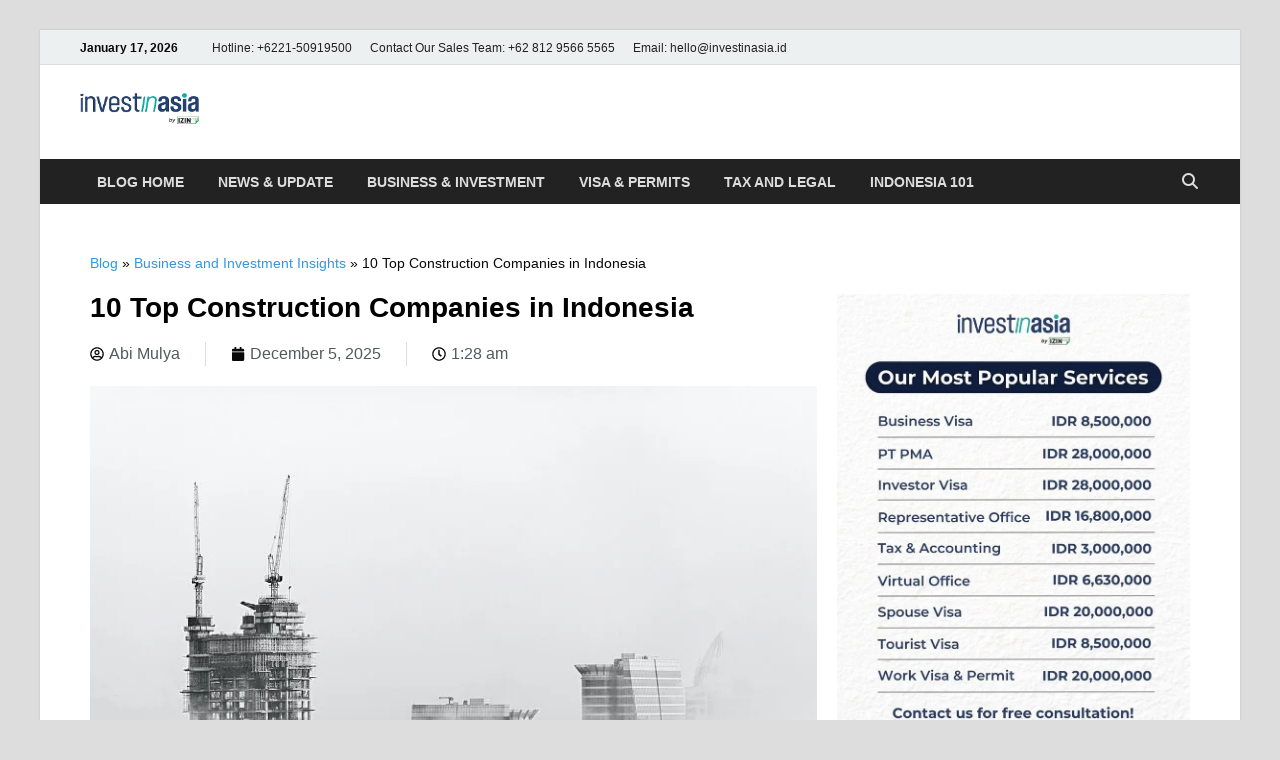

--- FILE ---
content_type: text/html; charset=UTF-8
request_url: https://investinasia.id/blog/top-construction-companies-in-indonesia/
body_size: 37526
content:
<!DOCTYPE html><html lang="en-US"><head><meta charset="UTF-8"><meta name="viewport" content="width=device-width, initial-scale=1"><link rel="profile" href="http://gmpg.org/xfn/11"><meta name='robots' content='index, follow, max-image-preview:large, max-snippet:-1, max-video-preview:-1' /><link rel="preload" as="image" href="https://investinasia.id/blog/wp-content/uploads/2023/08/construction-company-indonesia.jpg" fetchpriority="high"><title>10 Top Construction Companies in Indonesia</title><meta name="description" content="Discover the Top Construction Companies in Indonesia. Learn about their projects and contributions shaping the nation&#039;s infrastructure." /><link rel="canonical" href="https://investinasia.id/blog/top-construction-companies-in-indonesia/" /><meta property="og:locale" content="en_US" /><meta property="og:type" content="article" /><meta property="og:title" content="10 Top Construction Companies in Indonesia" /><meta property="og:description" content="Discover the Top Construction Companies in Indonesia. Learn about their projects and contributions shaping the nation&#039;s infrastructure." /><meta property="og:url" content="https://investinasia.id/blog/top-construction-companies-in-indonesia/" /><meta property="og:site_name" content="Blog - InvestinAsia" /><meta property="article:publisher" content="https://web.facebook.com/profile.php?id=100087885613500" /><meta property="article:published_time" content="2025-12-04T18:28:37+00:00" /><meta property="article:modified_time" content="2025-12-05T02:46:25+00:00" /><meta property="og:image" content="http://investinasia.id/blog/wp-content/uploads/2023/08/construction-company-indonesia.jpg" /><meta property="og:image:width" content="735" /><meta property="og:image:height" content="490" /><meta property="og:image:type" content="image/jpeg" /><meta name="author" content="Abi Mulya" /><meta name="twitter:card" content="summary_large_image" /><meta name="twitter:title" content="10 Top Construction Companies in Indonesia" /><meta name="twitter:image" content="https://investinasia.id/blog/wp-content/uploads/2023/08/construction-company-indonesia.jpg" /> <script type="application/ld+json" class="yoast-schema-graph">{"@context":"https://schema.org","@graph":[{"@type":"Article","@id":"https://investinasia.id/blog/top-construction-companies-in-indonesia/#article","isPartOf":{"@id":"https://investinasia.id/blog/top-construction-companies-in-indonesia/"},"author":{"name":"Abi Mulya","@id":"https://investinasia.id/blog/#/schema/person/18c30add57890afae5e52174042f35c6"},"headline":"10 Top Construction Companies in Indonesia","datePublished":"2025-12-04T18:28:37+00:00","dateModified":"2025-12-05T02:46:25+00:00","mainEntityOfPage":{"@id":"https://investinasia.id/blog/top-construction-companies-in-indonesia/"},"wordCount":1047,"publisher":{"@id":"https://investinasia.id/blog/#organization"},"image":{"@id":"https://investinasia.id/blog/top-construction-companies-in-indonesia/#primaryimage"},"thumbnailUrl":"https://investinasia.id/blog/wp-content/uploads/2023/08/construction-company-indonesia.jpg","articleSection":["Business and Investment"],"inLanguage":"en-US"},{"@type":"WebPage","@id":"https://investinasia.id/blog/top-construction-companies-in-indonesia/","url":"https://investinasia.id/blog/top-construction-companies-in-indonesia/","name":"10 Top Construction Companies in Indonesia","isPartOf":{"@id":"https://investinasia.id/blog/#website"},"primaryImageOfPage":{"@id":"https://investinasia.id/blog/top-construction-companies-in-indonesia/#primaryimage"},"image":{"@id":"https://investinasia.id/blog/top-construction-companies-in-indonesia/#primaryimage"},"thumbnailUrl":"https://investinasia.id/blog/wp-content/uploads/2023/08/construction-company-indonesia.jpg","datePublished":"2025-12-04T18:28:37+00:00","dateModified":"2025-12-05T02:46:25+00:00","description":"Discover the Top Construction Companies in Indonesia. Learn about their projects and contributions shaping the nation's infrastructure.","breadcrumb":{"@id":"https://investinasia.id/blog/top-construction-companies-in-indonesia/#breadcrumb"},"inLanguage":"en-US","potentialAction":[{"@type":"ReadAction","target":["https://investinasia.id/blog/top-construction-companies-in-indonesia/"]}]},{"@type":"ImageObject","inLanguage":"en-US","@id":"https://investinasia.id/blog/top-construction-companies-in-indonesia/#primaryimage","url":"https://investinasia.id/blog/wp-content/uploads/2023/08/construction-company-indonesia.jpg","contentUrl":"https://investinasia.id/blog/wp-content/uploads/2023/08/construction-company-indonesia.jpg","width":735,"height":490,"caption":"Top Construction companies in Indonesia"},{"@type":"BreadcrumbList","@id":"https://investinasia.id/blog/top-construction-companies-in-indonesia/#breadcrumb","itemListElement":[{"@type":"ListItem","position":1,"name":"Blog","item":"https://investinasia.id/blog/"},{"@type":"ListItem","position":2,"name":"Business and Investment Insights","item":"https://investinasia.id/blog/business-investment/"},{"@type":"ListItem","position":3,"name":"10 Top Construction Companies in Indonesia"}]},{"@type":"WebSite","@id":"https://investinasia.id/blog/#website","url":"https://investinasia.id/blog/","name":"InvestinAsia - News and Insight","description":"The Market Entry Experts Indonesia","publisher":{"@id":"https://investinasia.id/blog/#organization"},"alternateName":"InvestinAsia - Blog","potentialAction":[{"@type":"SearchAction","target":{"@type":"EntryPoint","urlTemplate":"https://investinasia.id/blog/?s={search_term_string}"},"query-input":{"@type":"PropertyValueSpecification","valueRequired":true,"valueName":"search_term_string"}}],"inLanguage":"en-US"},{"@type":"Organization","@id":"https://investinasia.id/blog/#organization","name":"InvestinAsia","alternateName":"IIA","url":"https://investinasia.id/blog/","logo":{"@type":"ImageObject","inLanguage":"en-US","@id":"https://investinasia.id/blog/#/schema/logo/image/","url":"https://investinasia.id/blog/wp-content/uploads/2023/07/cropped-cropped-logo-iia-dark-3.png","contentUrl":"https://investinasia.id/blog/wp-content/uploads/2023/07/cropped-cropped-logo-iia-dark-3.png","width":380,"height":100,"caption":"InvestinAsia"},"image":{"@id":"https://investinasia.id/blog/#/schema/logo/image/"},"sameAs":["https://web.facebook.com/profile.php?id=100087885613500","https://www.instagram.com/investinasia.id/","https://youtube.com/@InvestInAsia_id","https://www.linkedin.com/company/investinasiaid","https://www.tiktok.com/@investinasia.id"]},{"@type":"Person","@id":"https://investinasia.id/blog/#/schema/person/18c30add57890afae5e52174042f35c6","name":"Abi Mulya","image":{"@type":"ImageObject","inLanguage":"en-US","@id":"https://investinasia.id/blog/#/schema/person/image/","url":"https://secure.gravatar.com/avatar/a6ca7d0fdf24d43627d54db1ceb8b982d9dee9b39832e2a0b0add5aff14d3554?s=96&d=mm&r=g","contentUrl":"https://secure.gravatar.com/avatar/a6ca7d0fdf24d43627d54db1ceb8b982d9dee9b39832e2a0b0add5aff14d3554?s=96&d=mm&r=g","caption":"Abi Mulya"},"sameAs":["https://investinasia.id/blogauthor/investinasia-renewal/"],"url":"https://investinasia.id/blog/author/investinasia-renewal/"}]}</script> <link rel='dns-prefetch' href='//cdnjs.cloudflare.com' /><link rel='dns-prefetch' href='//www.googletagmanager.com' /><link rel='dns-prefetch' href='//connect.facebook.net' /><link rel='dns-prefetch' href='//www.facebook.com' /><link rel='dns-prefetch' href='//www.google.com' /><link rel='dns-prefetch' href='//googleads.g.doubleclick.net' /><link rel='dns-prefetch' href='//td.doubleclick.net' /><link rel='dns-prefetch' href='//www.google-analytics.com' /><link rel='preconnect' href='https://cdnjs.cloudflare.com' /><link rel='preconnect' href='https://connect.facebook.net' /><link rel='preconnect' href='https://www.facebook.com' /><link rel="alternate" type="application/rss+xml" title="Blog - InvestinAsia &raquo; Feed" href="https://investinasia.id/blog/feed/" /><link rel="alternate" title="oEmbed (JSON)" type="application/json+oembed" href="https://investinasia.id/blog/wp-json/oembed/1.0/embed?url=https%3A%2F%2Finvestinasia.id%2Fblog%2Ftop-construction-companies-in-indonesia%2F" /><link rel="alternate" title="oEmbed (XML)" type="text/xml+oembed" href="https://investinasia.id/blog/wp-json/oembed/1.0/embed?url=https%3A%2F%2Finvestinasia.id%2Fblog%2Ftop-construction-companies-in-indonesia%2F&#038;format=xml" /><style id="litespeed-ucss">@keyframes pulse-border{0%{padding:25px;opacity:.75}75%{padding:50px;opacity:0}to{opacity:0}}@keyframes pulse{0%{box-shadow:0 0 0 0 rgb(37 211 102/.5)}80%{box-shadow:0 0 0 14px #fff0}}.wpcf7 .screen-reader-response{position:absolute;overflow:hidden;clip:rect(1px,1px,1px,1px);clip-path:inset(50%);height:1px;width:1px;margin:-1px;padding:0;border:0;word-wrap:normal!important}.wpcf7 .hidden-fields-container,.wpcf7 form.init .wpcf7-response-output{display:none}.wpcf7 form .wpcf7-response-output{margin:2em .5em 1em;padding:.2em 1em;border:2px solid #00a0d2}.wpcf7-form-control-wrap{position:relative}.wpcf7 .wpcf7-submit:disabled{cursor:not-allowed}.wpcf7 input[type=email]{direction:ltr}@font-face{font-display:swap;font-family:"Lato";font-style:italic;font-weight:400;font-display:swap;src:url(/blog/wp-content/themes/hitmag/fonts/lato-regular-latin-ext-italic.woff2)format("woff2");unicode-range:U+0100-024F,U+0259,U+1E00-1EFF,U+2020,U+20A0-20AB,U+20AD-20CF,U+2113,U+2C60-2C7F,U+A720-A7FF}@font-face{font-display:swap;font-family:"Lato";font-style:italic;font-weight:400;font-display:swap;src:url(/blog/wp-content/themes/hitmag/fonts/lato-regular-latin-italic.woff2)format("woff2");unicode-range:U+0000-00FF,U+0131,U+0152-0153,U+02BB-02BC,U+02C6,U+02DA,U+02DC,U+2000-206F,U+2074,U+20AC,U+2122,U+2191,U+2193,U+2212,U+2215,U+FEFF,U+FFFD}@font-face{font-display:swap;font-family:"Lato";font-style:italic;font-weight:700;font-display:swap;src:url(/blog/wp-content/themes/hitmag/fonts/lato-bold-latin-ext-italic.woff2)format("woff2");unicode-range:U+0100-024F,U+0259,U+1E00-1EFF,U+2020,U+20A0-20AB,U+20AD-20CF,U+2113,U+2C60-2C7F,U+A720-A7FF}@font-face{font-display:swap;font-family:"Lato";font-style:italic;font-weight:700;font-display:swap;src:url(/blog/wp-content/themes/hitmag/fonts/lato-bold-latin-italic.woff2)format("woff2");unicode-range:U+0000-00FF,U+0131,U+0152-0153,U+02BB-02BC,U+02C6,U+02DA,U+02DC,U+2000-206F,U+2074,U+20AC,U+2122,U+2191,U+2193,U+2212,U+2215,U+FEFF,U+FFFD}@font-face{font-display:swap;font-family:"Lato";font-style:normal;font-weight:400;font-display:swap;src:url(/blog/wp-content/themes/hitmag/fonts/lato-regular-latin-ext.woff2)format("woff2");unicode-range:U+0100-024F,U+0259,U+1E00-1EFF,U+2020,U+20A0-20AB,U+20AD-20CF,U+2113,U+2C60-2C7F,U+A720-A7FF}@font-face{font-display:swap;font-family:"Lato";font-style:normal;font-weight:400;font-display:swap;src:url(/blog/wp-content/themes/hitmag/fonts/lato-regular-latin.woff2)format("woff2");unicode-range:U+0000-00FF,U+0131,U+0152-0153,U+02BB-02BC,U+02C6,U+02DA,U+02DC,U+2000-206F,U+2074,U+20AC,U+2122,U+2191,U+2193,U+2212,U+2215,U+FEFF,U+FFFD}@font-face{font-display:swap;font-family:"Lato";font-style:normal;font-weight:700;font-display:swap;src:url(/blog/wp-content/themes/hitmag/fonts/lato-bold-latin-ext.woff2)format("woff2");unicode-range:U+0100-024F,U+0259,U+1E00-1EFF,U+2020,U+20A0-20AB,U+20AD-20CF,U+2113,U+2C60-2C7F,U+A720-A7FF}@font-face{font-display:swap;font-family:"Lato";font-style:normal;font-weight:700;font-display:swap;src:url(/blog/wp-content/themes/hitmag/fonts/lato-bold-latin.woff2)format("woff2");unicode-range:U+0000-00FF,U+0131,U+0152-0153,U+02BB-02BC,U+02C6,U+02DA,U+02DC,U+2000-206F,U+2074,U+20AC,U+2122,U+2191,U+2193,U+2212,U+2215,U+FEFF,U+FFFD}@font-face{font-display:swap;font-family:"Ubuntu";font-weight:400;font-style:normal;font-display:swap;src:url(/blog/wp-content/themes/hitmag/fonts/ubuntu-regular-webfont.woff2)format("woff2")}@font-face{font-display:swap;font-family:"Ubuntu";font-weight:500;font-style:normal;font-display:swap;src:url(/blog/wp-content/themes/hitmag/fonts/ubuntu-medium-webfont.woff2)format("woff2")}@font-face{font-display:swap;font-family:"Ubuntu";font-weight:700;font-style:normal;font-display:swap;src:url(/blog/wp-content/themes/hitmag/fonts/ubuntu-bold-webfont.woff2)format("woff2")}@font-face{font-display:swap;font-family:"Open Sans";font-weight:400;font-style:normal;font-display:swap;src:url(/blog/wp-content/themes/hitmag/fonts/opensans-regular-webfont.woff2)format("woff2")}@font-face{font-display:swap;font-family:"Open Sans";font-weight:400;font-style:italic;font-display:swap;src:url(/blog/wp-content/themes/hitmag/fonts/opensans-italic-webfont.woff2)format("woff2")}@font-face{font-display:swap;font-family:"Open Sans";font-weight:700;font-style:normal;font-display:swap;src:url(/blog/wp-content/themes/hitmag/fonts/opensans-bold-webfont.woff2)format("woff2")}@font-face{font-display:swap;font-family:"Font Awesome 6 Brands";font-style:normal;font-weight:400;font-display:block;src:url(/blog/wp-content/themes/hitmag/fonts/fa-brands-400.woff2)format("woff2"),url(/blog/wp-content/themes/hitmag/fonts/fa-brands-400.ttf)format("truetype")}@font-face{font-display:swap;font-family:"Font Awesome 6 Free";font-style:normal;font-weight:400;font-display:block;src:url(/blog/wp-content/themes/hitmag/fonts/fa-regular-400.woff2)format("woff2"),url(/blog/wp-content/themes/hitmag/fonts/fa-regular-400.ttf)format("truetype")}@font-face{font-display:swap;font-family:"Font Awesome 6 Free";font-style:normal;font-weight:900;font-display:block;src:url(/blog/wp-content/themes/hitmag/fonts/fa-solid-900.woff2)format("woff2"),url(/blog/wp-content/themes/hitmag/fonts/fa-solid-900.ttf)format("truetype")}@font-face{font-display:swap;font-family:"Font Awesome 5 Brands";font-display:block;font-weight:400;src:url(/blog/wp-content/themes/hitmag/fonts/fa-brands-400.woff2)format("woff2"),url(/blog/wp-content/themes/hitmag/fonts/fa-brands-400.ttf)format("truetype")}@font-face{font-display:swap;font-family:"Font Awesome 5 Free";font-display:block;font-weight:900;src:url(/blog/wp-content/themes/hitmag/fonts/fa-solid-900.woff2)format("woff2"),url(/blog/wp-content/themes/hitmag/fonts/fa-solid-900.ttf)format("truetype")}@font-face{font-display:swap;font-family:"Font Awesome 5 Free";font-display:block;font-weight:400;src:url(/blog/wp-content/themes/hitmag/fonts/fa-regular-400.woff2)format("woff2"),url(/blog/wp-content/themes/hitmag/fonts/fa-regular-400.ttf)format("truetype")}@font-face{font-display:swap;font-family:"FontAwesome";font-display:block;src:url(/blog/wp-content/themes/hitmag/fonts/fa-solid-900.woff2)format("woff2"),url(/blog/wp-content/themes/hitmag/fonts/fa-solid-900.ttf)format("truetype")}@font-face{font-display:swap;font-family:"FontAwesome";font-display:block;src:url(/blog/wp-content/themes/hitmag/fonts/fa-brands-400.woff2)format("woff2"),url(/blog/wp-content/themes/hitmag/fonts/fa-brands-400.ttf)format("truetype")}@font-face{font-display:swap;font-family:"FontAwesome";font-display:block;src:url(/blog/wp-content/themes/hitmag/fonts/fa-regular-400.woff2)format("woff2"),url(/blog/wp-content/themes/hitmag/fonts/fa-regular-400.ttf)format("truetype");unicode-range:u+f003,u+f006,u+f014,u+f016-f017,u+f01a-f01b,u+f01d,u+f022,u+f03e,u+f044,u+f046,u+f05c-f05d,u+f06e,u+f070,u+f087-f088,u+f08a,u+f094,u+f096-f097,u+f09d,u+f0a0,u+f0a2,u+f0a4-f0a7,u+f0c5,u+f0c7,u+f0e5-f0e6,u+f0eb,u+f0f6-f0f8,u+f10c,u+f114-f115,u+f118-f11a,u+f11c-f11d,u+f133,u+f147,u+f14e,u+f150-f152,u+f185-f186,u+f18e,u+f190-f192,u+f196,u+f1c1-f1c9,u+f1d9,u+f1db,u+f1e3,u+f1ea,u+f1f7,u+f1f9,u+f20a,u+f247-f248,u+f24a,u+f24d,u+f255-f25b,u+f25d,u+f271-f274,u+f278,u+f27b,u+f28c,u+f28e,u+f29c,u+f2b5,u+f2b7,u+f2ba,u+f2bc,u+f2be,u+f2c0-f2c1,u+f2c3,u+f2d0,u+f2d2,u+f2d4,u+f2dc}@font-face{font-display:swap;font-family:"FontAwesome";font-display:block;src:url(/blog/wp-content/themes/hitmag/fonts/fa-v4compatibility.woff2)format("woff2"),url(/blog/wp-content/themes/hitmag/fonts/fa-v4compatibility.ttf)format("truetype");unicode-range:u+f041,u+f047,u+f065-f066,u+f07d-f07e,u+f080,u+f08b,u+f08e,u+f090,u+f09a,u+f0ac,u+f0ae,u+f0b2,u+f0d0,u+f0d6,u+f0e4,u+f0ec,u+f10a-f10b,u+f123,u+f13e,u+f148-f149,u+f14c,u+f156,u+f15e,u+f160-f161,u+f163,u+f175-f178,u+f195,u+f1f8,u+f219,u+f27a}html{font-family:sans-serif;-webkit-text-size-adjust:100%;-ms-text-size-adjust:100%;box-sizing:border-box;font-size:16px}body{margin:0}.search-form label,article,aside,figcaption,figure,footer,header,nav,section{display:block}a{background-color:#fff0;color:#3498db;text-decoration:none}b,strong{font-weight:700}img{border:0;height:auto;max-width:100%}svg:not(:root){overflow:hidden}figure{margin:1em 0}button,input,select,textarea{font:inherit;margin:0}button{overflow:visible}select{text-transform:none}button,input[type=submit]{-webkit-appearance:button;cursor:pointer}input::-moz-focus-inner{border:0;padding:0}input[type=search]::-webkit-search-cancel-button,input[type=search]::-webkit-search-decoration{-webkit-appearance:none}fieldset{border:1px solid silver;margin:0 2px;padding:.35em .625em .75em}body,input,select,textarea{font-family:"Lato",sans-serif;font-size:16px;font-size:1rem;line-height:1.5}textarea{overflow:auto}body,input,select{color:#404040}h1,h2,h4{clear:both;margin:.9em 0;line-height:1.3}h1{font-size:36px;font-size:2.25rem}h2{font-size:32px;font-size:2rem}h4{font-size:24px;font-size:1.5rem}p{margin:0 0 1.5em}em,i{font-style:italic}*,:after,:before{box-sizing:inherit}body{background:#fff;background:#ddd}ol,ul{margin:0 0 1.5em 1.5em;padding-left:2em}ul{list-style:disc}ol{list-style:decimal}button,input[type=submit]{border:0;border-radius:3px;background:#e74c3c;color:#fff;font-size:12px;font-size:.75rem;font-weight:700;line-height:1;padding:13px 20px;text-transform:uppercase;font-family:"Ubuntu",sans-serif}.search-form .search-submit:hover,button:hover,input[type=submit]:hover{background:#222}button:active,button:focus,input[type=submit]:active,input[type=submit]:focus{background:#222}input[type=email],input[type=search],input[type=text],textarea{color:#666;border:1px solid #ddd;padding:8px 5px}input[type=email]:focus,input[type=search]:focus,input[type=text]:focus,textarea:focus{color:#111}select{border:1px solid #ddd}textarea{width:100%}a:visited{color:#2980b9}a:active,a:focus,a:hover{color:#e74c3c;text-decoration:none}a:focus{outline:thin dotted}a:active,a:hover{outline:0}.hm-nav-container{position:relative;background-color:#222;clear:both}.main-navigation{background-color:#222;clear:both;display:block;float:left;font-family:"Ubuntu",sans-serif;width:100%}.main-navigation a,.top-navigation a{line-height:20px;padding:12.5px 17px;color:#ddd;display:block;text-decoration:none}.main-navigation a:hover{color:#fff}#main-nav-button,.main-navigation ul{display:none;font-weight:700;font-size:14px;text-transform:uppercase}.main-navigation ul{font-size:.875rem;list-style:none;margin:0;padding-left:0}@media (max-width:991px){.main-navigation ul{display:none}}.main-navigation li,.top-navigation li{float:left;position:relative}@media screen and (min-width:992px){.main-navigation ul{display:block}}.top-navigation{clear:both;display:inline-block;margin-left:10px}.top-navigation a{color:#222;padding:7.5px 9px;font-size:12px;font-size:.75rem;font-weight:500}.widget a:hover{color:#e74c3c}.top-navigation ul{display:none;list-style:none;margin:0;padding-left:0}@media (max-width:991px){.top-navigation ul{display:none}}@media screen and (min-width:992px){.top-navigation ul{display:block}}#main-nav-button{color:#ddd;line-height:45px;margin:0 0 0 30px;text-align:left;padding:0 16px}#main-nav-button:hover{color:#fff;background:#e74c3c;text-decoration:none}@media (max-width:991px){#main-nav-button{display:inline-block}.hm-topnavbutton{background:#ecf0f1;border-bottom:1px solid #ddd;display:block;height:35px;padding:0 15px}}#top-nav-button{display:none;line-height:35px;text-align:left;width:100%;color:#222;font-size:12px;font-weight:700;text-transform:uppercase}#top-nav-button:hover{text-decoration:none}@media (max-width:991px){#top-nav-button{display:inline-block}}#main-nav-button:before{content:""}.main-nav-btn-lbl{margin:0 0 0 10px}#top-nav-button:before{content:"";margin:0 10px}.responsive-mainnav,.responsive-topnav{background:#333;display:none;padding-right:30px}@media (min-width:992px){.responsive-mainnav,.responsive-topnav{display:none!important}}.screen-reader-text{left:-9999em}.hm-search-button-icon{cursor:pointer;float:right;position:absolute;top:0;right:35px;width:30px;line-height:45px;color:#ddd;background:#fff0;padding:0}@media (max-width:992px){.hm-search-button-icon{z-index:999999;text-align:center}}.hm-search-button-icon:before{font-size:16px;font-size:1rem;content:"";cursor:pointer}.hm-search-button-icon:focus,.hm-search-button-icon:hover{background-color:#fff0}.hm-search-box-container{background:#fff;border:3px solid #e3e3e3;display:none;padding:5px;position:absolute;top:45px;width:345px;z-index:999}@media (max-width:480px){.hm-search-box-container{width:100%;right:0}}@media (min-width:481px){.hm-search-box-container{right:25px}}@media (min-width:768px){.hm-search-box-container{right:30px}}@media (min-width:992px){.hm-search-box-container{right:40px}}.hm-nwrap{margin:0 auto;position:relative}@media (min-width:992px){.hm-nwrap{max-width:990px}}@media (min-width:768px){.hm-nwrap{max-width:760px}}#main-nav-button:before,#top-nav-button:before,.hm-search-button-icon:before{display:inline-block;text-rendering:auto;-webkit-font-smoothing:antialiased;font-family:"Font Awesome 6 Free";font-weight:900}.screen-reader-text:focus{background-color:#f1f1f1;border-radius:3px;box-shadow:0 0 2px 2px rgb(0 0 0/.6);clip:auto!important;color:#21759b;display:block;font-size:14px;font-size:.875rem;font-weight:700;height:auto;left:5px;line-height:normal;padding:15px 23px 14px;text-decoration:none;top:5px;width:auto;z-index:100000}.aligncenter{clear:both;display:block;margin-left:auto;margin-right:auto}.site-content:after,.site-content:before,.site-footer:after,.site-footer:before,.site-header:after,.site-header:before{content:"";display:table;table-layout:fixed}.site-content:after,.site-footer:after,.site-header:after{clear:both}.widget{margin:0 0 40px;display:block}.widget::after{content:"";clear:both;display:table}.footer-widget-title{font-size:18px;font-size:1.125rem;font-family:"Ubuntu",sans-serif;font-weight:700;line-height:1.3;text-transform:uppercase;display:inline-block;color:#eee;margin-top:0;margin-bottom:24px}.widget ul{margin:0;padding:0;list-style:none}.widget ul li:not(.wp-block-social-link){padding:5px 10px}.widget a{color:#222}.footer-widget-area{overflow:hidden;color:#ccc;margin:0-20px}.footer-widget-area .widget{margin:50px 0}.footer-widget-area .widget ul{margin:0;padding:0 1px;list-style:none}.footer-widget-area .widget ul li:not(.wp-block-social-link){padding:6px 0}.footer-widget-area .widget ul li:not(.wp-block-social-link):first-child{padding-top:0}.footer-widget-area .widget a{color:#ddd}.site-info{line-height:20px;background:#222;font-size:14px;font-size:.875rem;color:#ddd;overflow:hidden}.site-info a,i.fab.fa-whatsapp{color:#fff}.site-info-owner{padding:15px 0 5px;line-height:20px}@media (min-width:768px){.site-info-owner{width:50%;float:left;padding:20px 20px 20px 0}}.site-info-designer{line-height:20px;padding:5px 0 15px}@media (min-width:768px){.site-info-designer{width:50%;float:left;text-align:right;padding:20px 0 20px 20px}}.footer-sidebar{padding:0 20px}@media (min-width:768px){.footer-sidebar{width:33.33333%;float:left}}.search-form{display:block;position:relative;margin:0;padding:0;overflow:hidden;width:100%}.search-form .search-field{display:block;margin:0;height:45px;padding:10px 85px 10px 10px;box-sizing:border-box;-webkit-appearance:none;border-radius:3px;width:100%}.search-form .search-field::-moz-placeholder{color:#aaa;font-style:italic}.search-form .search-field::placeholder{color:#aaa;font-style:italic}.search-form .search-submit{height:45px;position:absolute;top:0;right:0;border:0;padding:10px 20px;cursor:pointer;font-size:12px;font-size:.75rem;text-transform:uppercase;font-weight:700;background:#e74c3c;color:#fff}.site-content{padding-bottom:60px}.hitmag-wrapper{background:#fff;margin:0 auto;box-shadow:0 0 2px #bbb}@media (min-width:768px){.hitmag-wrapper{max-width:760px}}@media (min-width:992px){.hitmag-wrapper{max-width:990px;margin-top:30px}}@media (min-width:1200px){.hitmag-wrapper{max-width:1200px}}.hm-container{margin:0 auto;padding:0 25px;position:relative}@media (min-width:768px){.hm-container{max-width:760px;padding:0 30px}}@media (min-width:992px){.hm-container{max-width:990px;padding:0 40px}}@media (min-width:1200px){.hm-container{max-width:1200px}}.site-footer{background:#333}.hentry{margin:0 0 1.5em}.hm-site-title{overflow:hidden;display:inline-block;margin-left:15px}.site-header{margin:0 0 40px}.hm-top-bar{height:35px;background:#ecf0f1;border-bottom:1px solid #ddd;font-family:"Ubuntu",sans-serif}.hm-date{font-size:12px;font-size:.75rem;line-height:20px;margin:7.5px 15px 7.5px 0;float:left;font-weight:700}.header-main-area{overflow:hidden;clear:both}.site-branding{float:left;max-width:100%;margin:28px 0}.site-title{font-family:"Open Sans",sans-serif;font-size:36px;font-size:2.25rem;font-weight:700;margin:0;line-height:1.3}.site-title a:hover{color:#222}.site-description{font-size:14px;font-size:.875rem;margin:2px 0 0}.screen-reader-text{position:absolute!important;word-wrap:normal!important}.wp-caption{margin-bottom:1.5em;max-width:100%}.wp-caption img[class*=wp-image-]{display:block;margin-left:auto;margin-right:auto}.wp-caption .wp-caption-text{margin:.8075em 0}.wp-caption-text{text-align:center}button::-moz-focus-inner{padding:0;border:0}:root{--direction-multiplier:1}.screen-reader-text{height:1px;margin:-1px;overflow:hidden;padding:0;top:-10000em;width:1px;clip:rect(0,0,0,0);border:0}.elementor *,.elementor :after,.elementor :before{box-sizing:border-box}.elementor a{box-shadow:none;text-decoration:none}.elementor img{border:0;border-radius:0;box-shadow:none;height:auto;max-width:100%}.elementor-element{--flex-direction:initial;--flex-wrap:initial;--justify-content:initial;--align-items:initial;--align-content:initial;--gap:initial;--flex-basis:initial;--flex-grow:initial;--flex-shrink:initial;--order:initial;--align-self:initial;align-self:var(--align-self);flex-basis:var(--flex-basis);flex-grow:var(--flex-grow);flex-shrink:var(--flex-shrink);order:var(--order)}.elementor-element:where(.elementor-widget){align-content:var(--align-content);align-items:var(--align-items);flex-direction:var(--flex-direction);flex-wrap:var(--flex-wrap);gap:var(--row-gap) var(--column-gap);justify-content:var(--justify-content)}.elementor-align-left{text-align:left}:root{--page-title-display:block}.elementor-page-title{display:var(--page-title-display)}.elementor-section{position:relative}.elementor-section .elementor-container{display:flex;margin-left:auto;margin-right:auto;position:relative}@media (max-width:1024px){.elementor-section .elementor-container{flex-wrap:wrap}}.elementor-widget-wrap{align-content:flex-start;flex-wrap:wrap;position:relative;width:100%}.elementor:not(.elementor-bc-flex-widget) .elementor-widget-wrap{display:flex}.elementor-widget-wrap>.elementor-element,input.wpcf7-form-control.wpcf7-submit.has-spinner{width:100%}.elementor-widget{position:relative}.elementor-widget:not(:last-child){margin-bottom:var(--kit-widget-spacing,20px)}.elementor-column{display:flex;min-height:1px;position:relative}.elementor-column-gap-default>.elementor-column>.elementor-element-populated{padding:10px}@media (min-width:768px){.elementor-column.elementor-col-33{width:33.333%}.elementor-column.elementor-col-50{width:50%}.elementor-column.elementor-col-66{width:66.666%}.elementor-column.elementor-col-100{width:100%}}@media (max-width:767px){.elementor-column{width:100%}}.elementor-grid{display:grid;grid-column-gap:var(--grid-column-gap);grid-row-gap:var(--grid-row-gap)}.elementor-grid .elementor-grid-item{min-width:0}.elementor-grid-4 .elementor-grid{grid-template-columns:repeat(4,1fr)}@media (max-width:1024px){.elementor-grid-tablet-2 .elementor-grid{grid-template-columns:repeat(2,1fr)}}@media (max-width:767px){.elementor-grid-mobile-1 .elementor-grid{grid-template-columns:repeat(1,1fr)}}@media (prefers-reduced-motion:no-preference){html{scroll-behavior:smooth}}.elementor-element:where(:not(.e-con)):where(:not(.e-div-block-base)) .elementor-widget-container,.elementor-element:where(:not(.e-con)):where(:not(.e-div-block-base)):not(:has(.elementor-widget-container)){transition:background .3s,border .3s,border-radius .3s,box-shadow .3s,transform var(--e-transform-transition-duration,.4s)}.elementor-heading-title{line-height:1;margin:0;padding:0}.elementor-button{background-color:#69727d;border-radius:3px;color:#fff;display:inline-block;font-size:15px;line-height:1;padding:12px 24px;fill:#fff;text-align:center;transition:all .3s}.elementor-button:focus,.elementor-button:hover,.elementor-button:visited{color:#fff}.elementor-button-content-wrapper{display:flex;flex-direction:row;gap:5px;justify-content:center}.elementor-button-icon{align-items:center;display:flex}.elementor-button-icon svg{height:auto;width:1em}.elementor-button-icon .e-font-icon-svg{height:1em}.elementor-button-text,.elementor-icon-list-items .elementor-icon-list-item .elementor-icon-list-text,.elementor-widget-image a{display:inline-block}.elementor-button span{text-decoration:inherit}@media (prefers-reduced-motion:reduce){html *{transition-delay:0s!important;transition-duration:0s!important}}.elementor-widget-breadcrumbs{font-size:.85em}.elementor-widget .elementor-icon-list-items.elementor-inline-items{display:flex;flex-wrap:wrap;margin-inline:-8px}.elementor-widget .elementor-icon-list-items.elementor-inline-items .elementor-inline-item{word-break:break-word}.elementor-widget .elementor-icon-list-items.elementor-inline-items .elementor-icon-list-item{margin-inline:8px}.elementor-widget .elementor-icon-list-items.elementor-inline-items .elementor-icon-list-item:after{border-width:0;border-inline-start-width:1px;border-style:solid;height:100%;inset-inline-end:-8px;inset-inline-start:auto;position:relative;width:auto}.elementor-widget .elementor-icon-list-items{list-style-type:none;margin:0;padding:0}.elementor-widget .elementor-icon-list-item{margin:0;padding:0;position:relative}.elementor-widget .elementor-icon-list-item:after{inset-block-end:0;position:absolute;width:100%}.elementor-widget .elementor-icon-list-item,.elementor-widget .elementor-icon-list-item a{align-items:var(--icon-vertical-align,center);display:flex;font-size:inherit}.elementor-widget .elementor-icon-list-icon+.elementor-icon-list-text{align-self:center;padding-inline-start:5px}.elementor-widget .elementor-icon-list-icon{display:flex;inset-block-start:var(--icon-vertical-offset,initial);position:relative}.elementor-widget .elementor-icon-list-icon svg{height:var(--e-icon-list-icon-size,1em);width:var(--e-icon-list-icon-size,1em)}.elementor-widget.elementor-align-left .elementor-icon-list-item,.elementor-widget.elementor-align-left .elementor-icon-list-item a{justify-content:flex-start;text-align:left}.elementor-widget.elementor-align-left .elementor-inline-items{justify-content:flex-start}.elementor-widget:not(.elementor-align-right) .elementor-icon-list-item:after{inset-inline-start:0}@media (min-width:-1){.elementor-widget:not(.elementor-widescreen-align-right) .elementor-icon-list-item:after{inset-inline-start:0}.elementor-widget:not(.elementor-widescreen-align-left) .elementor-icon-list-item:after{inset-inline-end:0}}@media (max-width:-1){.elementor-widget:not(.elementor-laptop-align-right) .elementor-icon-list-item:after{inset-inline-start:0}.elementor-widget:not(.elementor-laptop-align-left) .elementor-icon-list-item:after{inset-inline-end:0}.elementor-widget:not(.elementor-tablet_extra-align-right) .elementor-icon-list-item:after{inset-inline-start:0}.elementor-widget:not(.elementor-tablet_extra-align-left) .elementor-icon-list-item:after{inset-inline-end:0}}@media (max-width:1024px){.elementor-widget:not(.elementor-tablet-align-right) .elementor-icon-list-item:after{inset-inline-start:0}.elementor-widget:not(.elementor-tablet-align-left) .elementor-icon-list-item:after{inset-inline-end:0}}@media (max-width:-1){.elementor-widget:not(.elementor-mobile_extra-align-right) .elementor-icon-list-item:after{inset-inline-start:0}.elementor-widget:not(.elementor-mobile_extra-align-left) .elementor-icon-list-item:after{inset-inline-end:0}}@media (max-width:767px){.elementor-widget:not(.elementor-mobile-align-right) .elementor-icon-list-item:after{inset-inline-start:0}.elementor-widget:not(.elementor-mobile-align-left) .elementor-icon-list-item:after{inset-inline-end:0}}.elementor .elementor-element ul.elementor-icon-list-items{padding:0}.elementor-widget-image{text-align:center}.elementor-widget-image img{display:inline-block;vertical-align:middle}.elementor-widget-divider{--divider-border-style:none;--divider-border-width:1px;--divider-color:#0c0d0e;--divider-icon-size:20px;--divider-element-spacing:10px;--divider-pattern-height:24px;--divider-pattern-size:20px;--divider-pattern-url:none;--divider-pattern-repeat:repeat-x}.elementor-widget-divider .elementor-divider{display:flex}.elementor-widget-divider .elementor-divider-separator{direction:ltr;display:flex;margin:0}.elementor-widget-divider:not(.elementor-widget-divider--view-line_text):not(.elementor-widget-divider--view-line_icon) .elementor-divider-separator{border-block-start:var(--divider-border-width) var(--divider-border-style) var(--divider-color)}.elementor-widget-posts:after{display:none}.elementor-posts-container:not(.elementor-posts-masonry){align-items:stretch}.elementor-posts-container .elementor-post{margin:0;padding:0}.elementor-posts .elementor-post{flex-direction:column;transition-duration:.25s;transition-property:background,border,box-shadow}.elementor-posts .elementor-post__title{font-size:18px;margin:0}.elementor-posts .elementor-post__text{display:var(--item-display,block);flex-direction:column;flex-grow:1}.elementor-posts .elementor-post__meta-data{color:#adadad;font-size:12px;line-height:1.3em;margin-bottom:13px}.elementor-posts--skin-classic .elementor-post{overflow:hidden}.elementor-posts .elementor-post{display:flex}.elementor-kit-6{--e-global-color-secondary:#54595F;--e-global-color-text:#7A7A7A;--e-global-color-accent:#61CE70;--e-global-color-primary:#090909;--e-global-color-1a193e6:#090909;--e-global-typography-primary-font-family:"Roboto";--e-global-typography-primary-font-weight:600;--e-global-typography-secondary-font-family:"Roboto Slab";--e-global-typography-secondary-font-weight:400;--e-global-typography-text-font-family:"Roboto";--e-global-typography-text-font-weight:400;--e-global-typography-accent-font-family:"Roboto";--e-global-typography-accent-font-weight:500;color:#090909}.elementor-kit-6 img{filter:brightness(100%) contrast(100%) saturate(100%) blur(0) hue-rotate(0deg)}.elementor-section.elementor-section-boxed>.elementor-container{max-width:1140px}.elementor-widget:not(:last-child){margin-block-end:20px}.elementor-element{--widgets-spacing:20px 20px;--widgets-spacing-row:20px;--widgets-spacing-column:20px}@media (max-width:1024px){.elementor-section.elementor-section-boxed>.elementor-container{max-width:1024px}}@media (max-width:767px){.elementor-section.elementor-section-boxed>.elementor-container{max-width:767px}}.fab{display:inline-block}@font-face{font-display:swap;font-family:"Font Awesome 5 Brands";font-style:normal;font-weight:400;font-display:block;src:url(/blog/wp-content/plugins/elementor/assets/lib/font-awesome/webfonts/fa-brands-400.eot);src:url(/blog/wp-content/plugins/elementor/assets/lib/font-awesome/webfonts/fa-brands-400.eot?#iefix)format("embedded-opentype"),url(/blog/wp-content/plugins/elementor/assets/lib/font-awesome/webfonts/fa-brands-400.woff2)format("woff2"),url(/blog/wp-content/plugins/elementor/assets/lib/font-awesome/webfonts/fa-brands-400.woff)format("woff"),url(/blog/wp-content/plugins/elementor/assets/lib/font-awesome/webfonts/fa-brands-400.ttf)format("truetype"),url(/blog/wp-content/plugins/elementor/assets/lib/font-awesome/webfonts/fa-brands-400.svg#fontawesome)format("svg")}@font-face{font-display:swap;font-family:"Font Awesome 5 Free";font-style:normal;font-weight:400;font-display:block;src:url(/blog/wp-content/plugins/elementor/assets/lib/font-awesome/webfonts/fa-regular-400.eot);src:url(/blog/wp-content/plugins/elementor/assets/lib/font-awesome/webfonts/fa-regular-400.eot?#iefix)format("embedded-opentype"),url(/blog/wp-content/plugins/elementor/assets/lib/font-awesome/webfonts/fa-regular-400.woff2)format("woff2"),url(/blog/wp-content/plugins/elementor/assets/lib/font-awesome/webfonts/fa-regular-400.woff)format("woff"),url(/blog/wp-content/plugins/elementor/assets/lib/font-awesome/webfonts/fa-regular-400.ttf)format("truetype"),url(/blog/wp-content/plugins/elementor/assets/lib/font-awesome/webfonts/fa-regular-400.svg#fontawesome)format("svg")}@font-face{font-display:swap;font-family:"Font Awesome 5 Free";font-style:normal;font-weight:900;font-display:block;src:url(/blog/wp-content/plugins/elementor/assets/lib/font-awesome/webfonts/fa-solid-900.eot);src:url(/blog/wp-content/plugins/elementor/assets/lib/font-awesome/webfonts/fa-solid-900.eot?#iefix)format("embedded-opentype"),url(/blog/wp-content/plugins/elementor/assets/lib/font-awesome/webfonts/fa-solid-900.woff2)format("woff2"),url(/blog/wp-content/plugins/elementor/assets/lib/font-awesome/webfonts/fa-solid-900.woff)format("woff"),url(/blog/wp-content/plugins/elementor/assets/lib/font-awesome/webfonts/fa-solid-900.ttf)format("truetype"),url(/blog/wp-content/plugins/elementor/assets/lib/font-awesome/webfonts/fa-solid-900.svg#fontawesome)format("svg")}.elementor-widget-breadcrumbs{font-family:var(--e-global-typography-secondary-font-family),Sans-serif;font-weight:var(--e-global-typography-secondary-font-weight)}.elementor-118 .elementor-element.elementor-element-67c754c{font-weight:300}.elementor-widget-theme-post-title .elementor-heading-title{font-family:var(--e-global-typography-primary-font-family),Sans-serif;font-weight:var(--e-global-typography-primary-font-weight);color:var(--e-global-color-primary)}.elementor-118 .elementor-element.elementor-element-e7dc520 .elementor-heading-title{font-family:"Poppins",Sans-serif;font-size:28px;font-weight:600;color:#000}.elementor-widget-post-info .elementor-icon-list-item:not(:last-child):after{border-color:var(--e-global-color-text)}.elementor-widget-post-info .elementor-icon-list-icon svg{fill:var(--e-global-color-primary)}.elementor-widget-post-info .elementor-icon-list-text{color:var(--e-global-color-secondary)}.elementor-widget-post-info .elementor-icon-list-item{font-family:var(--e-global-typography-text-font-family),Sans-serif;font-weight:var(--e-global-typography-text-font-weight)}.elementor-118 .elementor-element.elementor-element-e3af42a .elementor-icon-list-items.elementor-inline-items .elementor-icon-list-item{margin-right:calc(50px/2);margin-left:calc(50px/2)}.elementor-118 .elementor-element.elementor-element-e3af42a .elementor-icon-list-items.elementor-inline-items{margin-right:calc(-50px/2);margin-left:calc(-50px/2)}body:not(.rtl) .elementor-118 .elementor-element.elementor-element-e3af42a .elementor-icon-list-items.elementor-inline-items .elementor-icon-list-item:after{right:calc(-50px/2)}.elementor-118 .elementor-element.elementor-element-e3af42a .elementor-icon-list-item:not(:last-child):after{content:"";border-color:#ddd}.elementor-118 .elementor-element.elementor-element-e3af42a .elementor-icon-list-items.elementor-inline-items .elementor-icon-list-item:not(:last-child):after{border-left-style:solid}.elementor-118 .elementor-element.elementor-element-e3af42a .elementor-inline-items .elementor-icon-list-item:not(:last-child):after{border-left-width:1px}.elementor-118 .elementor-element.elementor-element-e3af42a .elementor-icon-list-icon{width:14px}.elementor-118 .elementor-element.elementor-element-e3af42a .elementor-icon-list-icon svg{--e-icon-list-icon-size:14px}.elementor-118 .elementor-element.elementor-element-e3af42a .elementor-icon-list-item{font-weight:400}.elementor-118 .elementor-element.elementor-element-3535572{font-size:15px;font-weight:400}.elementor-widget-text-editor,.elementor-widget-theme-post-content{color:var(--e-global-color-text);font-family:var(--e-global-typography-text-font-family),Sans-serif;font-weight:var(--e-global-typography-text-font-weight)}.elementor-118 .elementor-element.elementor-element-61265d5{color:#434343;font-weight:400}.elementor-118 .elementor-element.elementor-element-07d0e59{border-radius:15px 15px 15px 15px;transition:background .3s,border .3s,border-radius .3s,box-shadow .3s}.elementor-118 .elementor-element.elementor-element-e6f0aad.elementor-column.elementor-element[data-element_type=column]>.elementor-widget-wrap.elementor-element-populated{align-content:center;align-items:center}.elementor-widget-heading .elementor-heading-title{font-family:var(--e-global-typography-primary-font-family),Sans-serif;font-weight:var(--e-global-typography-primary-font-weight);color:var(--e-global-color-primary)}.elementor-118 .elementor-element.elementor-element-8fa2eef .elementor-heading-title{font-family:"Poppins",Sans-serif;font-size:22px;font-weight:600;color:#168079}.elementor-118 .elementor-element.elementor-element-5e2ab8d{font-family:"Poppins",Sans-serif;font-weight:400;color:#000}.elementor-widget-button .elementor-button{background-color:var(--e-global-color-accent);font-family:var(--e-global-typography-accent-font-family),Sans-serif;font-weight:var(--e-global-typography-accent-font-weight)}.elementor-118 .elementor-element.elementor-element-f964404 .elementor-button-content-wrapper{flex-direction:row}.elementor-118 .elementor-element.elementor-element-f964404 .elementor-button{fill:#fff;color:#fff}.elementor-118 .elementor-element.elementor-element-4901597 .elementor-heading-title{font-family:"Poppins",Sans-serif;font-size:22px;font-weight:500;color:#000}.elementor-widget-divider{--divider-color:var( --e-global-color-secondary )}.elementor-118 .elementor-element.elementor-element-418268e{--divider-border-style:solid;--divider-color:#22AFA7;--divider-border-width:5px}.elementor-118 .elementor-element.elementor-element-418268e>.elementor-widget-container{margin:-8px 0 0}.elementor-118 .elementor-element.elementor-element-418268e .elementor-divider-separator{width:50%}.elementor-118 .elementor-element.elementor-element-418268e .elementor-divider{padding-block-start:2px;padding-block-end:2px}.elementor-118 .elementor-element.elementor-element-97a3bf9>.elementor-widget-container{padding:0}.elementor-118 .elementor-element.elementor-element-7696348{margin-top:25px;margin-bottom:25px;padding:0}.elementor-widget-posts .elementor-post__title,.elementor-widget-posts .elementor-post__title a{color:var(--e-global-color-secondary);font-family:var(--e-global-typography-primary-font-family),Sans-serif;font-weight:var(--e-global-typography-primary-font-weight)}.elementor-widget-posts .elementor-post__meta-data{font-family:var(--e-global-typography-secondary-font-family),Sans-serif;font-weight:var(--e-global-typography-secondary-font-weight)}.elementor-118 .elementor-element.elementor-element-7d4eab1{--grid-row-gap:35px;--grid-column-gap:30px}.elementor-118 .elementor-element.elementor-element-7d4eab1 .elementor-post__title,.elementor-118 .elementor-element.elementor-element-7d4eab1 .elementor-post__title a{font-size:16px;font-weight:600}@media (max-width:1024px){.elementor-118 .elementor-element.elementor-element-7696348{margin-top:10px;margin-bottom:10px}.elementor-118 .elementor-element.elementor-element-2eddd90>.elementor-widget-container{margin:0}.elementor-118 .elementor-element.elementor-element-7d4eab1 .elementor-post__title,.elementor-118 .elementor-element.elementor-element-7d4eab1 .elementor-post__title a{font-size:15px}}@media (max-width:767px){.elementor-118 .elementor-element.elementor-element-e7dc520 .elementor-heading-title{font-size:24px}.elementor-118 .elementor-element.elementor-element-3535572{font-size:12px}.elementor-118 .elementor-element.elementor-element-2eddd90{text-align:center}}@media (min-width:768px){.elementor-118 .elementor-element.elementor-element-828fc1a{width:45.321%}.elementor-118 .elementor-element.elementor-element-e6f0aad{width:54.543%}}a.elementor-button.elementor-button-link.elementor-size-sm{background:#22afa7!Important;width:100%}textarea.wpcf7-form-control.wpcf7-textarea{height:80px}select.wpcf7-form-control.wpcf7-select{padding:15px;width:100%}input.wpcf7-form-control.wpcf7-text.wpcf7-validates-as-required,select.wpcf7-form-control.wpcf7-select,textarea.wpcf7-form-control.wpcf7-textarea{margin-top:1rem;border:2px solid #22afa7;border-radius:10px}@font-face{font-display:swap;font-family:"Font Awesome 6 Brands";font-style:normal;font-weight:400;font-display:block;src:url(https://cdnjs.cloudflare.com/ajax/libs/font-awesome/6.2.1/webfonts/fa-brands-400.woff2)format("woff2"),url(https://cdnjs.cloudflare.com/ajax/libs/font-awesome/6.2.1/webfonts/fa-brands-400.ttf)format("truetype")}@font-face{font-display:swap;font-family:"Font Awesome 6 Free";font-style:normal;font-weight:400;font-display:block;src:url(https://cdnjs.cloudflare.com/ajax/libs/font-awesome/6.2.1/webfonts/fa-regular-400.woff2)format("woff2"),url(https://cdnjs.cloudflare.com/ajax/libs/font-awesome/6.2.1/webfonts/fa-regular-400.ttf)format("truetype")}@font-face{font-display:swap;font-family:"Font Awesome 6 Free";font-style:normal;font-weight:900;font-display:block;src:url(https://cdnjs.cloudflare.com/ajax/libs/font-awesome/6.2.1/webfonts/fa-solid-900.woff2)format("woff2"),url(https://cdnjs.cloudflare.com/ajax/libs/font-awesome/6.2.1/webfonts/fa-solid-900.ttf)format("truetype")}@font-face{font-display:swap;font-family:"Font Awesome 5 Brands";font-display:block;font-weight:400;src:url(https://cdnjs.cloudflare.com/ajax/libs/font-awesome/6.2.1/webfonts/fa-brands-400.woff2)format("woff2"),url(https://cdnjs.cloudflare.com/ajax/libs/font-awesome/6.2.1/webfonts/fa-brands-400.ttf)format("truetype")}@font-face{font-display:swap;font-family:"Font Awesome 5 Free";font-display:block;font-weight:900;src:url(https://cdnjs.cloudflare.com/ajax/libs/font-awesome/6.2.1/webfonts/fa-solid-900.woff2)format("woff2"),url(https://cdnjs.cloudflare.com/ajax/libs/font-awesome/6.2.1/webfonts/fa-solid-900.ttf)format("truetype")}@font-face{font-display:swap;font-family:"Font Awesome 5 Free";font-display:block;font-weight:400;src:url(https://cdnjs.cloudflare.com/ajax/libs/font-awesome/6.2.1/webfonts/fa-regular-400.woff2)format("woff2"),url(https://cdnjs.cloudflare.com/ajax/libs/font-awesome/6.2.1/webfonts/fa-regular-400.ttf)format("truetype")}@font-face{font-display:swap;font-family:"FontAwesome";font-display:block;src:url(https://cdnjs.cloudflare.com/ajax/libs/font-awesome/6.2.1/webfonts/fa-solid-900.woff2)format("woff2"),url(https://cdnjs.cloudflare.com/ajax/libs/font-awesome/6.2.1/webfonts/fa-solid-900.ttf)format("truetype")}@font-face{font-display:swap;font-family:"FontAwesome";font-display:block;src:url(https://cdnjs.cloudflare.com/ajax/libs/font-awesome/6.2.1/webfonts/fa-brands-400.woff2)format("woff2"),url(https://cdnjs.cloudflare.com/ajax/libs/font-awesome/6.2.1/webfonts/fa-brands-400.ttf)format("truetype")}@font-face{font-display:swap;font-family:"FontAwesome";font-display:block;src:url(https://cdnjs.cloudflare.com/ajax/libs/font-awesome/6.2.1/webfonts/fa-regular-400.woff2)format("woff2"),url(https://cdnjs.cloudflare.com/ajax/libs/font-awesome/6.2.1/webfonts/fa-regular-400.ttf)format("truetype");unicode-range:u+f003,u+f006,u+f014,u+f016-f017,u+f01a-f01b,u+f01d,u+f022,u+f03e,u+f044,u+f046,u+f05c-f05d,u+f06e,u+f070,u+f087-f088,u+f08a,u+f094,u+f096-f097,u+f09d,u+f0a0,u+f0a2,u+f0a4-f0a7,u+f0c5,u+f0c7,u+f0e5-f0e6,u+f0eb,u+f0f6-f0f8,u+f10c,u+f114-f115,u+f118-f11a,u+f11c-f11d,u+f133,u+f147,u+f14e,u+f150-f152,u+f185-f186,u+f18e,u+f190-f192,u+f196,u+f1c1-f1c9,u+f1d9,u+f1db,u+f1e3,u+f1ea,u+f1f7,u+f1f9,u+f20a,u+f247-f248,u+f24a,u+f24d,u+f255-f25b,u+f25d,u+f271-f274,u+f278,u+f27b,u+f28c,u+f28e,u+f29c,u+f2b5,u+f2b7,u+f2ba,u+f2bc,u+f2be,u+f2c0-f2c1,u+f2c3,u+f2d0,u+f2d2,u+f2d4,u+f2dc}@font-face{font-display:swap;font-family:"FontAwesome";font-display:block;src:url(https://cdnjs.cloudflare.com/ajax/libs/font-awesome/6.2.1/webfonts/fa-v4compatibility.woff2)format("woff2"),url(https://cdnjs.cloudflare.com/ajax/libs/font-awesome/6.2.1/webfonts/fa-v4compatibility.ttf)format("truetype");unicode-range:u+f041,u+f047,u+f065-f066,u+f07d-f07e,u+f080,u+f08b,u+f08e,u+f090,u+f09a,u+f0ac,u+f0ae,u+f0b2,u+f0d0,u+f0d6,u+f0e4,u+f0ec,u+f10a-f10b,u+f123,u+f13e,u+f148-f149,u+f14c,u+f156,u+f15e,u+f160-f161,u+f163,u+f175-f178,u+f195,u+f1f8,u+f219,u+f27a}.btn-whatsapp-pulse{z-index:999999999}.btn-whatsapp-pulse-border{bottom:120px;right:20px;animation-play-state:paused}.btn-whatsapp-pulse-border::before{content:"";position:absolute;border-radius:50%;padding:25px;border:5px solid #25d366;opacity:.75;animation-name:pulse-border;animation-duration:1.5s;animation-timing-function:ease-out;animation-iteration-count:infinite}.search-form .search-submit,button,input[type=submit]{background:#22afa7}#main-nav-button:hover,.main-navigation a:hover{background-color:#22afa7}#top-nav-button:hover,.footer-widget-area .widget a:hover,.site-info a:hover,.site-title a,.top-navigation a:hover,a:hover{color:#22afa7}.footer-widget-title{border-bottom:2px solid #22afa7}.site-description,.site-title a{position:absolute;clip:rect(1px,1px,1px,1px)}.hm-logo{float:left;width:30%}.site-footer{background:#2c416e}.site-info-designer{display:none}.fab{-moz-osx-font-smoothing:grayscale;-webkit-font-smoothing:antialiased;display:var(--fa-display,inline-block);font-style:normal;font-variant:normal;line-height:1;text-rendering:auto;font-family:"Font Awesome 6 Brands"}:host,:root{--fa-style-family-brands:"Font Awesome 6 Brands";--fa-font-brands:normal 400 1em/1 "Font Awesome 6 Brands"}@font-face{font-display:swap;font-family:"Font Awesome 6 Brands";font-style:normal;font-weight:400;font-display:block;src:url(https://cdnjs.cloudflare.com/ajax/libs/font-awesome/6.5.2/webfonts/fa-brands-400.woff2)format("woff2"),url(https://cdnjs.cloudflare.com/ajax/libs/font-awesome/6.5.2/webfonts/fa-brands-400.ttf)format("truetype")}.fab{font-weight:400}.fa-whatsapp:before{content:""}:host,:root{--fa-font-regular:normal 400 1em/1 "Font Awesome 6 Free";--fa-style-family-classic:"Font Awesome 6 Free";--fa-font-solid:normal 900 1em/1 "Font Awesome 6 Free"}@font-face{font-display:swap;font-family:"Font Awesome 6 Free";font-style:normal;font-weight:400;font-display:block;src:url(https://cdnjs.cloudflare.com/ajax/libs/font-awesome/6.5.2/webfonts/fa-regular-400.woff2)format("woff2"),url(https://cdnjs.cloudflare.com/ajax/libs/font-awesome/6.5.2/webfonts/fa-regular-400.ttf)format("truetype")}@font-face{font-display:swap;font-family:"Font Awesome 6 Free";font-style:normal;font-weight:900;font-display:block;src:url(https://cdnjs.cloudflare.com/ajax/libs/font-awesome/6.5.2/webfonts/fa-solid-900.woff2)format("woff2"),url(https://cdnjs.cloudflare.com/ajax/libs/font-awesome/6.5.2/webfonts/fa-solid-900.ttf)format("truetype")}@font-face{font-display:swap;font-family:"Font Awesome 5 Brands";font-display:block;font-weight:400;src:url(https://cdnjs.cloudflare.com/ajax/libs/font-awesome/6.5.2/webfonts/fa-brands-400.woff2)format("woff2"),url(https://cdnjs.cloudflare.com/ajax/libs/font-awesome/6.5.2/webfonts/fa-brands-400.ttf)format("truetype")}@font-face{font-display:swap;font-family:"Font Awesome 5 Free";font-display:block;font-weight:900;src:url(https://cdnjs.cloudflare.com/ajax/libs/font-awesome/6.5.2/webfonts/fa-solid-900.woff2)format("woff2"),url(https://cdnjs.cloudflare.com/ajax/libs/font-awesome/6.5.2/webfonts/fa-solid-900.ttf)format("truetype")}@font-face{font-display:swap;font-family:"Font Awesome 5 Free";font-display:block;font-weight:400;src:url(https://cdnjs.cloudflare.com/ajax/libs/font-awesome/6.5.2/webfonts/fa-regular-400.woff2)format("woff2"),url(https://cdnjs.cloudflare.com/ajax/libs/font-awesome/6.5.2/webfonts/fa-regular-400.ttf)format("truetype")}@font-face{font-display:swap;font-family:"FontAwesome";font-display:block;src:url(https://cdnjs.cloudflare.com/ajax/libs/font-awesome/6.5.2/webfonts/fa-solid-900.woff2)format("woff2"),url(https://cdnjs.cloudflare.com/ajax/libs/font-awesome/6.5.2/webfonts/fa-solid-900.ttf)format("truetype")}@font-face{font-display:swap;font-family:"FontAwesome";font-display:block;src:url(https://cdnjs.cloudflare.com/ajax/libs/font-awesome/6.5.2/webfonts/fa-brands-400.woff2)format("woff2"),url(https://cdnjs.cloudflare.com/ajax/libs/font-awesome/6.5.2/webfonts/fa-brands-400.ttf)format("truetype")}@font-face{font-display:swap;font-family:"FontAwesome";font-display:block;src:url(https://cdnjs.cloudflare.com/ajax/libs/font-awesome/6.5.2/webfonts/fa-regular-400.woff2)format("woff2"),url(https://cdnjs.cloudflare.com/ajax/libs/font-awesome/6.5.2/webfonts/fa-regular-400.ttf)format("truetype");unicode-range:u+f003,u+f006,u+f014,u+f016-f017,u+f01a-f01b,u+f01d,u+f022,u+f03e,u+f044,u+f046,u+f05c-f05d,u+f06e,u+f070,u+f087-f088,u+f08a,u+f094,u+f096-f097,u+f09d,u+f0a0,u+f0a2,u+f0a4-f0a7,u+f0c5,u+f0c7,u+f0e5-f0e6,u+f0eb,u+f0f6-f0f8,u+f10c,u+f114-f115,u+f118-f11a,u+f11c-f11d,u+f133,u+f147,u+f14e,u+f150-f152,u+f185-f186,u+f18e,u+f190-f192,u+f196,u+f1c1-f1c9,u+f1d9,u+f1db,u+f1e3,u+f1ea,u+f1f7,u+f1f9,u+f20a,u+f247-f248,u+f24a,u+f24d,u+f255-f25b,u+f25d,u+f271-f274,u+f278,u+f27b,u+f28c,u+f28e,u+f29c,u+f2b5,u+f2b7,u+f2ba,u+f2bc,u+f2be,u+f2c0-f2c1,u+f2c3,u+f2d0,u+f2d2,u+f2d4,u+f2dc}@font-face{font-display:swap;font-family:"FontAwesome";font-display:block;src:url(https://cdnjs.cloudflare.com/ajax/libs/font-awesome/6.5.2/webfonts/fa-v4compatibility.woff2)format("woff2"),url(https://cdnjs.cloudflare.com/ajax/libs/font-awesome/6.5.2/webfonts/fa-v4compatibility.ttf)format("truetype");unicode-range:u+f041,u+f047,u+f065-f066,u+f07d-f07e,u+f080,u+f08b,u+f08e,u+f090,u+f09a,u+f0ac,u+f0ae,u+f0b2,u+f0d0,u+f0d6,u+f0e4,u+f0ec,u+f10a-f10b,u+f123,u+f13e,u+f148-f149,u+f14c,u+f156,u+f15e,u+f160-f161,u+f163,u+f175-f178,u+f195,u+f1f8,u+f219,u+f27a}.btn-whatsapp-pulse{background:#25d366;color:#fff;position:fixed;bottom:20px;right:20px;font-size:40px;display:flex;justify-content:center;align-items:center;width:0;height:0;padding:35px;text-decoration:none;border-radius:50%;animation-name:pulse;animation-duration:1.5s;animation-timing-function:ease-out;animation-iteration-count:infinite;display:none!Important}.elementor-118 .elementor-element.elementor-element-07d0e59:not(.elementor-motion-effects-element-type-background){background-color:#d7d7d766;display:none}.elementor-118 .elementor-element.elementor-element-345d10d:not(.elementor-motion-effects-element-type-background){background-color:#ececec99;display:none}.lwptoc{margin:32px 0}.lwptoc_i{padding:14px 18px 18px;text-align:left}.lwptoc_header{margin-bottom:6px}.lwptoc_toggle{white-space:nowrap;margin-left:4px;font-size:80%}.lwptoc_toggle:before{content:"["}.lwptoc_toggle:after{content:"]"}.lwptoc_toggle_label{margin:0 1px}.lwptoc_item{margin-top:2px}.lwptoc_item:first-child{margin-top:0}.lwptoc_item_number{margin-right:2px}.lwptoc-autoWidth .lwptoc_i{display:inline-block}.lwptoc-transparent .lwptoc_i{border:1px solid #eee}.lwptoc .lwptoc_i{background-color:#efefef;border:1px solid #a8a8a8}.lwptoc_header{color:#3f3f3f}</style><style>floating-form-post,lwptoc_i,wp-caption,responsive-mainnav,footer-widget-area{content-visibility:auto;contain-intrinsic-size:1px 1000px;}</style> <script data-optimized="1" type="litespeed/javascript" data-src="https://investinasia.id/blog/wp-content/litespeed/js/5847ac2a4bb9a6712a7b5e032c3b6525.js?ver=e71fc" id="jquery-core-js"></script> <script data-optimized="1" type="litespeed/javascript" data-src="https://investinasia.id/blog/wp-content/litespeed/js/5202b7def421533d2b8556fdf5247dda.js?ver=bb7c8" id="jquery-migrate-js"></script> <script data-optimized="1" type="litespeed/javascript" data-src="https://investinasia.id/blog/wp-content/litespeed/js/1044effce705156fc23641a92e322a8b.js?ver=8a934" id="font-awesome-4-shim-js"></script> <link rel="https://api.w.org/" href="https://investinasia.id/blog/wp-json/" /><link rel="alternate" title="JSON" type="application/json" href="https://investinasia.id/blog/wp-json/wp/v2/posts/2902" /><link rel="EditURI" type="application/rsd+xml" title="RSD" href="https://investinasia.id/blog/xmlrpc.php?rsd" />
 <script async>(function(w,d,s,l,i){w[l]=w[l]||[];w[l].push({'gtm.start':
new Date().getTime(),event:'gtm.js'});var f=d.getElementsByTagName(s)[0],
j=d.createElement(s),dl=l!='dataLayer'?'&l='+l:'';j.async=true;j.src=
'https://www.googletagmanager.com/gtm.js?id='+i+dl;f.parentNode.insertBefore(j,f);
})(window,document,'script','dataLayer','GTM-K7LHLB6');</script>  <script src="https://analytics.ahrefs.com/analytics.js" data-key="aFQG/CNlP07uWkEX1ydKpw" async></script> <meta name="generator" content="Elementor 3.34.1; features: e_font_icon_svg, additional_custom_breakpoints; settings: css_print_method-external, google_font-disabled, font_display-swap"><link rel="icon" href="https://investinasia.id/blog/wp-content/uploads/2023/07/cropped-investinasia-favicon-32x32.png" sizes="32x32" /><link rel="icon" href="https://investinasia.id/blog/wp-content/uploads/2023/07/cropped-investinasia-favicon-192x192.png" sizes="192x192" /><link rel="apple-touch-icon" href="https://investinasia.id/blog/wp-content/uploads/2023/07/cropped-investinasia-favicon-180x180.png" /><meta name="msapplication-TileImage" content="https://investinasia.id/blog/wp-content/uploads/2023/07/cropped-investinasia-favicon-270x270.png" /><style id="kirki-inline-styles"></style><link rel="preload" href="https://cdnjs.cloudflare.com/ajax/libs/font-awesome/6.5.2/webfonts/fa-brands-400.woff2" as="font" type="font/woff2" crossorigin><link rel="preload" href="https://cdnjs.cloudflare.com/ajax/libs/font-awesome/6.5.2/webfonts/fa-solid-900.woff2" as="font" type="font/woff2" crossorigin></head><body class="wp-singular post-template-default single single-post postid-2902 single-format-standard wp-custom-logo wp-embed-responsive wp-theme-hitmag th-right-sidebar elementor-default elementor-template-full-width elementor-kit-6 elementor-page-118"><noscript><iframe data-lazyloaded="1" src="about:blank" data-litespeed-src="https://www.googletagmanager.com/ns.html?id=GTM-K7LHLB6"
height="0" width="0" style="display:none;visibility:hidden"></iframe><noscript><iframe src="https://www.googletagmanager.com/ns.html?id=GTM-K7LHLB6"
height="0" width="0" style="display:none;visibility:hidden"></iframe></noscript></noscript><div id="page" class="site hitmag-wrapper">
<a class="skip-link screen-reader-text" href="#content">Skip to content</a><header id="masthead" class="site-header" role="banner"><div class="hm-topnavbutton"><div class="hm-nwrap">
<a href="#" class="navbutton" id="top-nav-button">
<span class="top-nav-btn-lbl">Top Menu</span>						</a></div></div><div class="responsive-topnav"></div><div class="hm-top-bar"><div class="hm-container"><div class="hm-date">January 17, 2026</div><div id="top-navigation" class="top-navigation"><div class="menu-top-menu-container"><ul id="top-menu" class="menu"><li id="menu-item-20" class="menu-item menu-item-type-custom menu-item-object-custom menu-item-20"><a href="tel:622150919500">Hotline: +6221-50919500</a></li><li id="menu-item-7646" class="menu-item menu-item-type-custom menu-item-object-custom menu-item-7646"><a href="https://wa.me/6281295665565?text=Hello!%20I%20have%20a%20question%20about%20https://investinasia.id/,%20I%20know%20from%20Google%20(SEO)">Contact Our Sales Team: +62 812 9566 5565</a></li><li id="menu-item-7647" class="menu-item menu-item-type-custom menu-item-object-custom menu-item-7647"><a href="mailto:hello@investinasia.id">Email: hello@investinasia.id</a></li></ul></div></div></div></div><div class="header-main-area "><div class="hm-container"><div class="site-branding"><div class="site-branding-content"><div class="hm-logo">
<a href="https://investinasia.id/blog/" class="custom-logo-link" rel="home"><img width="380" height="100" src="https://investinasia.id/blog/wp-content/uploads/2023/07/cropped-cropped-logo-iia-dark-3.png" class="custom-logo" alt="InvestinAsia" decoding="async" srcset="https://investinasia.id/blog/wp-content/uploads/2023/07/cropped-cropped-logo-iia-dark-3.png 380w, https://investinasia.id/blog/wp-content/uploads/2023/07/cropped-cropped-logo-iia-dark-3-300x79.png 300w" sizes="(max-width: 380px) 100vw, 380px" /></a></div><div class="hm-site-title"><p class="site-title"><a href="https://investinasia.id/blog/" rel="home">Blog &#8211; InvestinAsia</a></p><p class="site-description">The Market Entry Experts Indonesia</p></div></div></div></div></div><div class="hm-nav-container"><nav id="site-navigation" class="main-navigation" role="navigation"><div class="hm-container"><div class="menu-main-menu-container"><ul id="primary-menu" class="menu"><li id="menu-item-16504" class="menu-item menu-item-type-custom menu-item-object-custom menu-item-home menu-item-16504"><a href="https://investinasia.id/blog/">Blog Home</a></li><li id="menu-item-7868" class="menu-item menu-item-type-taxonomy menu-item-object-category menu-item-7868"><a href="https://investinasia.id/blog/news-update/">News &amp; Update</a></li><li id="menu-item-50" class="menu-item menu-item-type-taxonomy menu-item-object-category current-post-ancestor current-menu-parent current-post-parent menu-item-50"><a href="https://investinasia.id/blog/business-investment/">Business &#038; Investment</a></li><li id="menu-item-49" class="menu-item menu-item-type-taxonomy menu-item-object-category menu-item-49"><a href="https://investinasia.id/blog/foreign-service/">Visa &#038; Permits</a></li><li id="menu-item-16678" class="menu-item menu-item-type-taxonomy menu-item-object-category menu-item-16678"><a href="https://investinasia.id/blog/tax-legal/">Tax and Legal</a></li><li id="menu-item-143" class="menu-item menu-item-type-taxonomy menu-item-object-category menu-item-143"><a href="https://investinasia.id/blog/indonesia-101/">Indonesia 101</a></li></ul></div>
<button class="hm-search-button-icon" aria-label="Open search"></button><div class="hm-search-box-container"><div class="hm-search-box"><form role="search" method="get" class="search-form" action="https://investinasia.id/blog/">
<label>
<span class="screen-reader-text">Search for:</span>
<input type="search" class="search-field" placeholder="Search &hellip;" value="" name="s" />
</label>
<input type="submit" class="search-submit" value="Search" /></form></div></div></div></nav><div class="hm-nwrap">
<a href="#" class="navbutton" id="main-nav-button">
<span class="main-nav-btn-lbl">Main Menu</span>				</a></div><div class="responsive-mainnav"></div></div></header><div id="content" class="site-content"><div class="hm-container"><div data-elementor-type="single-post" data-elementor-id="118" class="elementor elementor-118 elementor-location-single post-2902 post type-post status-publish format-standard has-post-thumbnail hentry category-business-investment" data-elementor-post-type="elementor_library"><section class="elementor-section elementor-top-section elementor-element elementor-element-0332978 elementor-section-boxed elementor-section-height-default elementor-section-height-default" data-id="0332978" data-element_type="section"><div class="elementor-container elementor-column-gap-default"><div class="elementor-column elementor-col-100 elementor-top-column elementor-element elementor-element-8b3035a" data-id="8b3035a" data-element_type="column"><div class="elementor-widget-wrap elementor-element-populated"><div class="elementor-element elementor-element-67c754c elementor-align-left elementor-widget elementor-widget-breadcrumbs" data-id="67c754c" data-element_type="widget" data-widget_type="breadcrumbs.default"><div class="elementor-widget-container"><div id="breadcrumbs"><span><span><a href="https://investinasia.id/blog/">Blog</a></span> » <span><a href="https://investinasia.id/blog/business-investment/">Business and Investment Insights</a></span> » <span class="breadcrumb_last" aria-current="page">10 Top Construction Companies in Indonesia</span></span></div></div></div></div></div></div></section><section class="elementor-section elementor-top-section elementor-element elementor-element-e4159ab elementor-section-full_width elementor-section-height-default elementor-section-height-default" data-id="e4159ab" data-element_type="section"><div class="elementor-container elementor-column-gap-default"><div class="elementor-column elementor-col-66 elementor-top-column elementor-element elementor-element-7fc1ac9" data-id="7fc1ac9" data-element_type="column"><div class="elementor-widget-wrap elementor-element-populated"><div class="elementor-element elementor-element-e7dc520 elementor-widget elementor-widget-theme-post-title elementor-page-title elementor-widget-heading" data-id="e7dc520" data-element_type="widget" data-widget_type="theme-post-title.default"><div class="elementor-widget-container"><h1 class="elementor-heading-title elementor-size-default">10 Top Construction Companies in Indonesia</h1></div></div><div class="elementor-element elementor-element-e3af42a elementor-align-left elementor-widget elementor-widget-post-info" data-id="e3af42a" data-element_type="widget" data-widget_type="post-info.default"><div class="elementor-widget-container"><ul class="elementor-inline-items elementor-icon-list-items elementor-post-info"><li class="elementor-icon-list-item elementor-repeater-item-bdefd6d elementor-inline-item" itemprop="author">
<a href="https://investinasia.id/blog/author/investinasia-renewal/">
<span class="elementor-icon-list-icon">
<svg aria-hidden="true" class="e-font-icon-svg e-far-user-circle" viewBox="0 0 496 512" xmlns="http://www.w3.org/2000/svg"><path d="M248 104c-53 0-96 43-96 96s43 96 96 96 96-43 96-96-43-96-96-96zm0 144c-26.5 0-48-21.5-48-48s21.5-48 48-48 48 21.5 48 48-21.5 48-48 48zm0-240C111 8 0 119 0 256s111 248 248 248 248-111 248-248S385 8 248 8zm0 448c-49.7 0-95.1-18.3-130.1-48.4 14.9-23 40.4-38.6 69.6-39.5 20.8 6.4 40.6 9.6 60.5 9.6s39.7-3.1 60.5-9.6c29.2 1 54.7 16.5 69.6 39.5-35 30.1-80.4 48.4-130.1 48.4zm162.7-84.1c-24.4-31.4-62.1-51.9-105.1-51.9-10.2 0-26 9.6-57.6 9.6-31.5 0-47.4-9.6-57.6-9.6-42.9 0-80.6 20.5-105.1 51.9C61.9 339.2 48 299.2 48 256c0-110.3 89.7-200 200-200s200 89.7 200 200c0 43.2-13.9 83.2-37.3 115.9z"></path></svg>							</span>
<span class="elementor-icon-list-text elementor-post-info__item elementor-post-info__item--type-author">
Abi Mulya					</span>
</a></li><li class="elementor-icon-list-item elementor-repeater-item-a902ede elementor-inline-item" itemprop="datePublished">
<span class="elementor-icon-list-icon">
<svg aria-hidden="true" class="e-font-icon-svg e-fas-calendar" viewBox="0 0 448 512" xmlns="http://www.w3.org/2000/svg"><path d="M12 192h424c6.6 0 12 5.4 12 12v260c0 26.5-21.5 48-48 48H48c-26.5 0-48-21.5-48-48V204c0-6.6 5.4-12 12-12zm436-44v-36c0-26.5-21.5-48-48-48h-48V12c0-6.6-5.4-12-12-12h-40c-6.6 0-12 5.4-12 12v52H160V12c0-6.6-5.4-12-12-12h-40c-6.6 0-12 5.4-12 12v52H48C21.5 64 0 85.5 0 112v36c0 6.6 5.4 12 12 12h424c6.6 0 12-5.4 12-12z"></path></svg>							</span>
<span class="elementor-icon-list-text elementor-post-info__item elementor-post-info__item--type-date">
<time>December 5, 2025</time>					</span></li><li class="elementor-icon-list-item elementor-repeater-item-bc6e7b5 elementor-inline-item">
<span class="elementor-icon-list-icon">
<svg aria-hidden="true" class="e-font-icon-svg e-far-clock" viewBox="0 0 512 512" xmlns="http://www.w3.org/2000/svg"><path d="M256 8C119 8 8 119 8 256s111 248 248 248 248-111 248-248S393 8 256 8zm0 448c-110.5 0-200-89.5-200-200S145.5 56 256 56s200 89.5 200 200-89.5 200-200 200zm61.8-104.4l-84.9-61.7c-3.1-2.3-4.9-5.9-4.9-9.7V116c0-6.6 5.4-12 12-12h32c6.6 0 12 5.4 12 12v141.7l66.8 48.6c5.4 3.9 6.5 11.4 2.6 16.8L334.6 349c-3.9 5.3-11.4 6.5-16.8 2.6z"></path></svg>							</span>
<span class="elementor-icon-list-text elementor-post-info__item elementor-post-info__item--type-time">
<time>1:28 am</time>					</span></li></ul></div></div><div class="elementor-element elementor-element-98ef56e elementor-widget elementor-widget-image" data-id="98ef56e" data-element_type="widget" fetchpriority="high" data-widget_type="image.default"><div class="elementor-widget-container">
<img src="https://investinasia.id/blog/wp-content/uploads/2023/08/construction-company-indonesia.jpg" title="construction company indonesia" alt="Top Construction companies in Indonesia" /></div></div><div class="elementor-element elementor-element-3535572 elementor-widget elementor-widget-text-editor" data-id="3535572" data-element_type="widget" data-widget_type="text-editor.default"><div class="elementor-widget-container"><p><em>Disclaimer: The information on this website is for general informational purposes only and does not constitute legal, investment, tax, or financial advice. While InvestinAsia strives for accuracy, regulations may change over time. We are not liable for actions taken based on this content. Please consult our experts for personalized advice.</em><br /><script type="application/ld+json">{
   "@context": "http://schema.org",
   "@type": "ProfessionalService",
   "url": "https://investinasia.id/",
   "name": "InvestinAsia",
   "description":"Expand across Asia with InvestinAsia. 18+ years of expertise, 7+ offices, and 380+ legal, tax & business experts to support your market entry success.",
"alternateName": [
                "Invest in Asia",
                "IiA",
                "PT Investasi Indo Asia"
            ],
"logo": "https://investinasia.id/blog/wp-content/uploads/2023/07/cropped-cropped-logo-iia-dark-3.png",
   "image": [
   {
   "@type": "imageObject",
   "url": "https://investinasia.id/blog/wp-content/uploads/2023/07/cropped-cropped-logo-iia-dark-3.png"
    }
    ],
   "email": "hello@investinasia.id",
   "telephone": "+6281295665565",
   "address": {
       "@type": "PostalAddress",
       "streetAddress": "Treasury Tower 6th floor Unit F Jl Jend Sudirman Kav 52-53",
       "addressLocality": "SCBD, Daerah Khusus Ibukota Jakarta",
       "postalCode": "12190",
       "addressCountry": "ID",
     "areaServed": "ID",
                "availableLanguage": ["en",
                                      "id",
                                      "zh"]
   },
      "sameAs": [
       "https://web.facebook.com/profile.php?id=100087885613500",
       "https://www.instagram.com/investinasia.id/",
       "https://youtube.com/@InvestInAsia_id",
       "https://www.linkedin.com/company/investinasiaid",
       "https://www.tiktok.com/@investinasia.id"
   ],
"priceRange": "-",
            "openingHours": "Mo,Tu,We,Th,Fr, 08:00-17:00"}</script></p></div></div><div class="elementor-element elementor-element-61265d5 elementor-widget elementor-widget-theme-post-content" data-id="61265d5" data-element_type="widget" data-widget_type="theme-post-content.default"><div class="elementor-widget-container"><p>Construction companies in Indonesia are core infrastructure developers responsible for delivering national projects across transportation, energy, utilities, and urban development. Leading Indonesian contractors, including state-owned enterprises such as PT Waskita Karya, PT Adhi Karya, and PT Wijaya Karya, drive large-scale civil engineering works for toll roads, airports, and public facilities. Top construction companies in Indonesia operate as EPC contractors with capabilities in design, project management, and heavy civil works, supporting the government’s infrastructure agenda under programs like National Strategic Projects (PSN). Major Indonesian builders with strong project portfolios and multi-sector expertise form the backbone of the nation’s construction market and play a central role in accelerating economic growth and connectivity.</p><div class="lwptoc lwptoc-autoWidth lwptoc-transparent lwptoc-notInherit" data-smooth-scroll="0"><div class="lwptoc_i"><div class="lwptoc_header">
<b class="lwptoc_title">Table of Contents</b>                    <span class="lwptoc_toggle">
<a href="#" class="lwptoc_toggle_label" data-label="show">hide</a>            </span></div><div class="lwptoc_items lwptoc_items-visible"><div class="lwptoc_itemWrap"><div class="lwptoc_item">    <a href="#PT_Waskita_Karya_Waskita" rel="nofollow">
<span class="lwptoc_item_number">1)</span>
<span class="lwptoc_item_label">PT Waskita Karya (Waskita)</span>
</a></div><div class="lwptoc_item">    <a href="#PT_Adhi_Karya_Adhi_Karya" rel="nofollow">
<span class="lwptoc_item_number">2)</span>
<span class="lwptoc_item_label">PT Adhi Karya (Adhi Karya)</span>
</a></div><div class="lwptoc_item">    <a href="#PT_Pembangunan_Perumahan_PP" rel="nofollow">
<span class="lwptoc_item_number">3)</span>
<span class="lwptoc_item_label">PT Pembangunan Perumahan (PP)</span>
</a></div><div class="lwptoc_item">    <a href="#PT_Wijaya_Karya_Wijaya_Karya" rel="nofollow">
<span class="lwptoc_item_number">4)</span>
<span class="lwptoc_item_label">PT Wijaya Karya (Wijaya Karya)</span>
</a></div><div class="lwptoc_item">    <a href="#PT_Jasa_Marga_Persero_Tbk_Jasa_Marga" rel="nofollow">
<span class="lwptoc_item_number">5)</span>
<span class="lwptoc_item_label">PT Jasa Marga (Persero) Tbk (Jasa Marga)</span>
</a></div><div class="lwptoc_item">    <a href="#PT_Totalindo_Eka_Persada_Totalindo" rel="nofollow">
<span class="lwptoc_item_number">6)</span>
<span class="lwptoc_item_label">PT Totalindo Eka Persada (Totalindo)</span>
</a></div><div class="lwptoc_item">    <a href="#PT_Surya_Semesta_Internusa_SSI" rel="nofollow">
<span class="lwptoc_item_number">7)</span>
<span class="lwptoc_item_label">PT Surya Semesta Internusa (SSI)</span>
</a></div><div class="lwptoc_item">    <a href="#PT_Kajima_Indonesia" rel="nofollow">
<span class="lwptoc_item_number">8)</span>
<span class="lwptoc_item_label">PT. Kajima Indonesia</span>
</a></div><div class="lwptoc_item">    <a href="#PT_Balfour_Beatty_Indonesia" rel="nofollow">
<span class="lwptoc_item_number">9)</span>
<span class="lwptoc_item_label">PT. Balfour Beatty Indonesia</span>
</a></div><div class="lwptoc_item">    <a href="#PT_PP_Presisi_PP_Presisi" rel="nofollow">
<span class="lwptoc_item_number">10)</span>
<span class="lwptoc_item_label">PT PP Presisi (PP Presisi)</span>
</a></div><div class="lwptoc_item">    <a href="#PT_Acset_Indonusa_Acset" rel="nofollow">
<span class="lwptoc_item_number">11)</span>
<span class="lwptoc_item_label">PT Acset Indonusa (Acset)</span>
</a></div><div class="lwptoc_item">    <a href="#PT_Nindya_Karya_Nindya_Karya" rel="nofollow">
<span class="lwptoc_item_number">12)</span>
<span class="lwptoc_item_label">PT Nindya Karya (Nindya Karya)</span>
</a></div></div></div></div></div><p><strong>Also read: <a href="https://investinasia.id/blog/indonesia-construction-industry/">Indonesia’s Construction Industry</a> </strong></p><p>Here is the list of top construction companies in Indonesia:</p><p><em>Disclaimer: The companies mentioned below are examples. The order of writing and the selection of companies do not indicate any ranking or other classification.</em></p><ol><li><h2><span id="PT_Waskita_Karya_Waskita">PT Waskita Karya (Waskita)</span></h2><figure id="attachment_2903" aria-describedby="caption-attachment-2903" style="width: 300px" class="wp-caption aligncenter"><img data-lazyloaded="1" src="[data-uri]" fetchpriority="high" decoding="async" class="size-full wp-image-2903" data-src="https://investinasia.id/blog/wp-content/uploads/2023/08/Waskita-Karya-logo.jpg" alt="Construction company in indonesia: Waskita Karya" width="300" height="197"><noscript><img fetchpriority="high" decoding="async" class="size-full wp-image-2903" src="https://investinasia.id/blog/wp-content/uploads/2023/08/Waskita-Karya-logo.jpg" alt="Construction company in indonesia: Waskita Karya" width="300" height="197"></noscript><figcaption id="caption-attachment-2903" class="wp-caption-text">Construction company in indonesia: Waskita Karya</figcaption></figure><p>PT Waskita Karya, often regarded as the largest construction company in Indonesia, plays a crucial role in transforming the nation’s landscape. With a market capitalization of over $1.4 billion, Waskita has been instrumental in developing numerous infrastructure projects across Indonesia.</p><p>The company’s impressive portfolio includes roads, bridges, airports, and power plants, making them a leading Indonesia construction company that contributes significantly to the nation’s progress.</p><p><strong>Also read:</strong> <strong><a href="https://investinasia.id/blog/top-palm-oil-companies-in-indonesia/">11 Top Palm Oil Companies in Indonesia</a></strong></p></li><li><h2><span id="PT_Adhi_Karya_Adhi_Karya">PT Adhi Karya (Adhi Karya)</span></h2><p>PT Adhi Karya is another prominent player in the construction sector, boasting a market capitalization of over $1 billion. Since its establishment in 1961, Adhi Karya has been actively involved in constructing essential infrastructure such as highways, railways, and stadiums. As a key Indonesia construction company, Adhi Karya’s contributions are vital to the nation’s development.</p><p><strong>Also read:</strong> <strong><a href="https://investinasia.id/blog/top-pharmaceutical-companies-in-indonesia/">10 Top Pharmaceutical Companies in Indonesia</a></strong></p></li><li><h2><span id="PT_Pembangunan_Perumahan_PP">PT Pembangunan Perumahan (PP)</span></h2><p>As one of the leading private construction companies in Indonesia, PT Pembangunan Perumahan (PP) has made its mark on the construction landscape since 1953. With a market capitalization of over $800 million, PP specializes in building office buildings, hotels, and shopping malls, enhancing Indonesia’s urban centers and economic hubs.</p><p><strong>Also read:</strong> <strong><a href="https://investinasia.id/blog/top-multinational-companies-in-indonesia/">14 Top Multinational Companies in Indonesia</a></strong></p></li><li><h2><span id="PT_Wijaya_Karya_Wijaya_Karya">PT Wijaya Karya (Wijaya Karya)</span></h2><p>PT Wijaya Karya, founded in 1961, focuses on constructing essential infrastructure across Indonesia. With a market capitalization of over $600 million, Wijaya Karya has successfully delivered projects like toll roads, bridges, and water treatment plants, showcasing the company’s commitment to sustainable development and innovation.</p><p><strong>Also read:</strong> <strong><a href="https://investinasia.id/blog/top-indian-companies-in-indonesia/">10 Top Indian Companies in Indonesia</a></strong></p></li><li><h2><span id="PT_Jasa_Marga_Persero_Tbk_Jasa_Marga">PT Jasa Marga (Persero) Tbk (Jasa Marga)</span></h2><p>Jasa Marga, a state-owned enterprise founded in 1978, holds a prominent position as the operator of toll roads in Indonesia. With a market capitalization of over $500 million, Jasa Marga is crucial to Indonesia’s transportation infrastructure, ensuring efficient connectivity across the archipelago.</p><p><strong>Also read:</strong> <strong><a href="https://investinasia.id/blog/types-of-pt/">6 Types of PT Companies in Indonesia</a></strong></p></li><li><h2><span id="PT_Totalindo_Eka_Persada_Totalindo">PT Totalindo Eka Persada (Totalindo)</span></h2><figure id="attachment_2904" aria-describedby="caption-attachment-2904" style="width: 598px" class="wp-caption aligncenter"><img data-lazyloaded="1" src="[data-uri]" decoding="async" class="size-full wp-image-2904" data-src="https://investinasia.id/blog/wp-content/uploads/2023/08/totalindo-eka-persada-tbk-600.png" alt="Construction company in Indonesia: Totalindo" width="598" height="230" data-srcset="https://investinasia.id/blog/wp-content/uploads/2023/08/totalindo-eka-persada-tbk-600.png 598w, https://investinasia.id/blog/wp-content/uploads/2023/08/totalindo-eka-persada-tbk-600-300x115.png 300w" data-sizes="(max-width: 598px) 100vw, 598px"><noscript><img decoding="async" class="size-full wp-image-2904" src="https://investinasia.id/blog/wp-content/uploads/2023/08/totalindo-eka-persada-tbk-600.png" alt="Construction company in Indonesia: Totalindo" width="598" height="230" srcset="https://investinasia.id/blog/wp-content/uploads/2023/08/totalindo-eka-persada-tbk-600.png 598w, https://investinasia.id/blog/wp-content/uploads/2023/08/totalindo-eka-persada-tbk-600-300x115.png 300w" sizes="(max-width: 598px) 100vw, 598px"></noscript><figcaption id="caption-attachment-2904" class="wp-caption-text">Construction company in Indonesia: Totalindo</figcaption></figure><p>PT Totalindo Eka Persada is a private construction company that began its journey in 1996. With a market capitalization of over $400 million, Totalindo has been instrumental in constructing office buildings, hotels, and shopping malls, enriching Indonesia’s urban landscapes.</p><p><strong>Also read:</strong> <strong><a href="https://investinasia.id/blog/top-fmcg-companies-in-indonesia/">Top 20 FMCG Companies in Indonesia</a></strong></p></li><li><h2><span id="PT_Surya_Semesta_Internusa_SSI">PT Surya Semesta Internusa (SSI)</span></h2><p>PT Surya Semesta Internusa (SSI) has played a pivotal role in Indonesia’s industrial growth since its establishment in 1982. With a market capitalization of over $300 million, SSI has constructed power plants, airports, and seaports, supporting various industries across the nation.</p><p><strong>Also read:</strong> <strong><a href="https://investinasia.id/blog/the-minimum-capital-for-pma/">The Minimum Capital for Establishing PMA Company in Indonesia</a></strong></p></li><li><h2><span id="PT_Kajima_Indonesia">PT. Kajima Indonesia</span></h2><p>PT. Kajima Indonesia is a subsidiary of the Japanese construction company Kajima Corporation. It was founded in 1961 and is headquartered in Jakarta. Kajima Indonesia has built a wide range of projects in Indonesia, including the Jakarta International Expo, the Gelora Bung Karno Stadium, and the Trans-Java Toll Road.</p><p><strong>Also read:</strong> <strong><a href="https://investinasia.id/blog/top-japanese-companies-in-indonesia/">Top 10 Japanese Companies in Indonesia</a></strong></p></li><li><h2><span id="PT_Balfour_Beatty_Indonesia">PT. Balfour Beatty Indonesia</span></h2><p>PT. Balfour Beatty Indonesia is a subsidiary of the British construction company Balfour Beatty plc. It was founded in 1989 and is headquartered in Jakarta. Balfour Beatty Indonesia has built a wide range of projects in Indonesia, including the Jakarta Light Rail Transit, the Kertajati Airport, and the Jakarta–Surabaya Toll Road.</p><p><strong>Also read: <a href="https://investinasia.id/blog/advantages-for-business-in-indonesia/">7 Reasons and Advantages for Starting a Business in Indonesia</a></strong></p></li><li><h2><span id="PT_PP_Presisi_PP_Presisi">PT PP Presisi (PP Presisi)</span></h2><p>As a subsidiary of PT Pembangunan Perumahan, PT PP Presisi specializes in heavy civil infrastructure construction, such as bridges, roads, and tunnels. With a market capitalization of over $200 million, PP Presisi’s expertise in handling complex projects is commendable.</p></li><li><h2><span id="PT_Acset_Indonusa_Acset">PT Acset Indonusa (Acset)</span></h2><p>PT Acset Indonusa, established in 1987, focuses on constructing industrial facilities, including power plants and factories. With a market capitalization of over $100 million, Acset contributes significantly to Indonesia’s industrial development.</p><p><strong>Also read:</strong> <strong><a href="https://investinasia.id/blog/top-insurance-companies-in-indonesia/">10 Top Insurance Companies in Indonesia</a></strong></p></li><li><h2><span id="PT_Nindya_Karya_Nindya_Karya">PT Nindya Karya (Nindya Karya)</span></h2><p>PT Nindya Karya, founded in 1965, specializes in constructing crucial infrastructure projects such as roads, bridges, and airports. With a market capitalization of over $100 million, Nindya Karya plays a vital role in building strong foundations for Indonesia’s future.</p></li></ol><p><strong>Also read</strong>: <strong><a href="https://investinasia.id/blog/advantages-of-incorporation/">5 Essential Advantages of Incorporation for a Company</a></strong></p><p>The top construction companies in Indonesia are the backbone of the nation’s progress, responsible for building a resilient and modern infrastructure. From massive bridges to towering airports, these companies have showcased their expertise and commitment to shaping Indonesia’s landscape.</p><p>As the nation marches towards a sustainable future, the contributions of these construction giants will remain invaluable.</p><p><strong>Also read:</strong> <strong><a href="https://investinasia.id/blog/what-is-lpjk-in-indonesia/">What is LPJK in Indonesia: Functions and Registration Steps</a></strong></p><p style="text-align: center;"><strong>Start Your Construction Business in Indonesia</strong></p><p>For foreign entrepreneurs and investors, Indonesia presents a wealth of business opportunities. The government has implemented various measures to attract foreign investment, including simplified regulations and incentives.</p><p>To make sure the process is hassle-free and ensure compliance, it is advisable to seek professional assistance from InvestInAsia’s services for <strong><a href="https://investinasia.id/services/pma-registration">Indonesia PMA company registration</a></strong> and <strong><a href="https://investinasia.id/services/pt-company-registration">set up PT company in Indonesia</a></strong>.</p><p>InvestinAsia is one of a company that can help you with <strong><a href="https://investinasia.id/services/company-registration">company registration Indonesia</a></strong>. We have a team of experienced professionals who can help you through the process of<strong> <a href="https://investinasia.id/services/representative-office">Indonesia representative office registration</a>,</strong> <a href="https://investinasia.id/services/virtual-office">virtual office setup in Indonesia</a>, and obtaining the necessary <a href="https://investinasia.id/services/business-registration-number">business registration number in Indonesia</a>.</p><p><a href="https://investinasia.id/services/pt-pma-kitas?blog" rel="nofollow"><img data-lazyloaded="1" src="[data-uri]" decoding="async" class="aligncenter size-large wp-image-614" data-src="https://investinasia.id/blog/wp-content/uploads/2023/05/pt-pma-kitas-package-1024x1024.jpeg" alt="pt pma kitas package" width="735" height="735" data-srcset="https://investinasia.id/blog/wp-content/uploads/2023/05/pt-pma-kitas-package-1024x1024.jpeg 1024w, https://investinasia.id/blog/wp-content/uploads/2023/05/pt-pma-kitas-package-300x300.jpeg 300w, https://investinasia.id/blog/wp-content/uploads/2023/05/pt-pma-kitas-package-150x150.jpeg 150w, https://investinasia.id/blog/wp-content/uploads/2023/05/pt-pma-kitas-package-768x768.jpeg 768w, https://investinasia.id/blog/wp-content/uploads/2023/05/elementor/thumbs/pt-pma-kitas-package-q8zzuyrbnzuntz1ouwaiu4akt8u81e6lagkpbilmd2.jpeg 735w, https://investinasia.id/blog/wp-content/uploads/2023/05/pt-pma-kitas-package.jpeg 1080w" data-sizes="(max-width: 735px) 100vw, 735px"><noscript><img decoding="async" class="aligncenter size-large wp-image-614" src="https://investinasia.id/blog/wp-content/uploads/2023/05/pt-pma-kitas-package-1024x1024.jpeg" alt="pt pma kitas package" width="735" height="735" srcset="https://investinasia.id/blog/wp-content/uploads/2023/05/pt-pma-kitas-package-1024x1024.jpeg 1024w, https://investinasia.id/blog/wp-content/uploads/2023/05/pt-pma-kitas-package-300x300.jpeg 300w, https://investinasia.id/blog/wp-content/uploads/2023/05/pt-pma-kitas-package-150x150.jpeg 150w, https://investinasia.id/blog/wp-content/uploads/2023/05/pt-pma-kitas-package-768x768.jpeg 768w, https://investinasia.id/blog/wp-content/uploads/2023/05/elementor/thumbs/pt-pma-kitas-package-q8zzuyrbnzuntz1ouwaiu4akt8u81e6lagkpbilmd2.jpeg 735w, https://investinasia.id/blog/wp-content/uploads/2023/05/pt-pma-kitas-package.jpeg 1080w" sizes="(max-width: 735px) 100vw, 735px"></noscript></a></p></div></div><section class="elementor-section elementor-inner-section elementor-element elementor-element-07d0e59 cta-wa-blogpost elementor-section-boxed elementor-section-height-default elementor-section-height-default" data-id="07d0e59" data-element_type="section" data-settings="{&quot;background_background&quot;:&quot;classic&quot;}" fetchpriority="low"><div class="elementor-container elementor-column-gap-default"><div class="elementor-column elementor-col-50 elementor-inner-column elementor-element elementor-element-828fc1a" data-id="828fc1a" data-element_type="column"><div class="elementor-widget-wrap elementor-element-populated"><div class="elementor-element elementor-element-a6a811e elementor-widget elementor-widget-image" data-id="a6a811e" data-element_type="widget" fetchpriority="low" data-widget_type="image.default"><div class="elementor-widget-container">
<img data-lazyloaded="1" src="[data-uri]" loading="lazy" width="400" height="400" data-src="https://investinasia.id/blog/wp-content/uploads/2023/01/testimony02.jpg" class="attachment-large size-large wp-image-6302" alt="" data-srcset="https://investinasia.id/blog/wp-content/uploads/2023/01/testimony02.jpg 400w, https://investinasia.id/blog/wp-content/uploads/2023/01/testimony02-300x300.jpg 300w, https://investinasia.id/blog/wp-content/uploads/2023/01/testimony02-150x150.jpg 150w" data-sizes="(max-width: 400px) 100vw, 400px" /><noscript><img loading="lazy" width="400" height="400" src="https://investinasia.id/blog/wp-content/uploads/2023/01/testimony02.jpg" class="attachment-large size-large wp-image-6302" alt="" srcset="https://investinasia.id/blog/wp-content/uploads/2023/01/testimony02.jpg 400w, https://investinasia.id/blog/wp-content/uploads/2023/01/testimony02-300x300.jpg 300w, https://investinasia.id/blog/wp-content/uploads/2023/01/testimony02-150x150.jpg 150w" sizes="(max-width: 400px) 100vw, 400px" /></noscript></div></div></div></div><div class="elementor-column elementor-col-50 elementor-inner-column elementor-element elementor-element-e6f0aad" data-id="e6f0aad" data-element_type="column"><div class="elementor-widget-wrap elementor-element-populated"><div class="elementor-element elementor-element-8fa2eef elementor-widget elementor-widget-heading" data-id="8fa2eef" data-element_type="widget" data-widget_type="heading.default"><div class="elementor-widget-container"><p class="elementor-heading-title elementor-size-default">Contact Us</p></div></div><div class="elementor-element elementor-element-5e2ab8d elementor-widget elementor-widget-text-editor" data-id="5e2ab8d" data-element_type="widget" data-widget_type="text-editor.default"><div class="elementor-widget-container"><p>if you are ready to start your life in indonesia or to think of discusing other options.</p></div></div><div class="elementor-element elementor-element-f964404 button-wa elementor-widget elementor-widget-button" data-id="f964404" data-element_type="widget" data-widget_type="button.default"><div class="elementor-widget-container"><div class="elementor-button-wrapper">
<a class="elementor-button elementor-button-link elementor-size-sm" href="https://wa.me/6281295665565?text=Hello!%20I%20have%20a%20question%20about%20https://investinasia.id/,%20I%20know%20from%20Google%20(SEO)" target="_blank" rel="nofollow">
<span class="elementor-button-content-wrapper">
<span class="elementor-button-icon">
<svg aria-hidden="true" class="e-font-icon-svg e-fab-whatsapp" viewBox="0 0 448 512" xmlns="http://www.w3.org/2000/svg"><path d="M380.9 97.1C339 55.1 283.2 32 223.9 32c-122.4 0-222 99.6-222 222 0 39.1 10.2 77.3 29.6 111L0 480l117.7-30.9c32.4 17.7 68.9 27 106.1 27h.1c122.3 0 224.1-99.6 224.1-222 0-59.3-25.2-115-67.1-157zm-157 341.6c-33.2 0-65.7-8.9-94-25.7l-6.7-4-69.8 18.3L72 359.2l-4.4-7c-18.5-29.4-28.2-63.3-28.2-98.2 0-101.7 82.8-184.5 184.6-184.5 49.3 0 95.6 19.2 130.4 54.1 34.8 34.9 56.2 81.2 56.1 130.5 0 101.8-84.9 184.6-186.6 184.6zm101.2-138.2c-5.5-2.8-32.8-16.2-37.9-18-5.1-1.9-8.8-2.8-12.5 2.8-3.7 5.6-14.3 18-17.6 21.8-3.2 3.7-6.5 4.2-12 1.4-32.6-16.3-54-29.1-75.5-66-5.7-9.8 5.7-9.1 16.3-30.3 1.8-3.7.9-6.9-.5-9.7-1.4-2.8-12.5-30.1-17.1-41.2-4.5-10.8-9.1-9.3-12.5-9.5-3.2-.2-6.9-.2-10.6-.2-3.7 0-9.7 1.4-14.8 6.9-5.1 5.6-19.4 19-19.4 46.3 0 27.3 19.9 53.7 22.6 57.4 2.8 3.7 39.1 59.7 94.8 83.8 35.2 15.2 49 16.5 66.6 13.9 10.7-1.6 32.8-13.4 37.4-26.4 4.6-13 4.6-24.1 3.2-26.4-1.3-2.5-5-3.9-10.5-6.6z"></path></svg>			</span>
<span class="elementor-button-text">Whatsapp</span>
</span>
</a></div></div></div></div></div></div></section><div class="elementor-element elementor-element-e4b11d2 elementor-widget elementor-widget-html" data-id="e4b11d2" data-element_type="widget" data-widget_type="html.default"><div class="elementor-widget-container"> <script type="litespeed/javascript">jQuery(document).ready(function($){$('.elementor-widget-image img').addClass('custom-featured-img')})</script> </div></div></div></div><div class="elementor-column elementor-col-33 elementor-top-column elementor-element elementor-element-1fcc12e" data-id="1fcc12e" data-element_type="column"><div class="elementor-widget-wrap elementor-element-populated"><div class="elementor-element elementor-element-bcbe9c7 elementor-widget elementor-widget-image" data-id="bcbe9c7" data-element_type="widget" fetchpriority="low" data-widget_type="image.default"><div class="elementor-widget-container">
<a href="https://wa.me/6281295665565?text=Hello!%20I%20have%20a%20question%20about%20https://investinasia.id/,%20I%20know%20from%20Google%20(SEO)" target="_blank" rel="nofollow" fetchpriority="low">
<img data-lazyloaded="1" src="[data-uri]" loading="lazy" width="735" height="1039" data-src="https://investinasia.id/blog/wp-content/uploads/2024/02/iia-popular-services.jpg" class="attachment-large size-large wp-image-9123" alt="InvestinAsia popular services" data-srcset="https://investinasia.id/blog/wp-content/uploads/2024/02/iia-popular-services.jpg 735w, https://investinasia.id/blog/wp-content/uploads/2024/02/iia-popular-services-212x300.jpg 212w" data-sizes="(max-width: 735px) 100vw, 735px" /><noscript><img loading="lazy" width="735" height="1039" src="https://investinasia.id/blog/wp-content/uploads/2024/02/iia-popular-services.jpg" class="attachment-large size-large wp-image-9123" alt="InvestinAsia popular services" srcset="https://investinasia.id/blog/wp-content/uploads/2024/02/iia-popular-services.jpg 735w, https://investinasia.id/blog/wp-content/uploads/2024/02/iia-popular-services-212x300.jpg 212w" sizes="(max-width: 735px) 100vw, 735px" /></noscript>								</a></div></div><section class="elementor-section elementor-inner-section elementor-element elementor-element-345d10d elementor-section-boxed elementor-section-height-default elementor-section-height-default" data-id="345d10d" data-element_type="section" fetchpriority="low"><div class="elementor-container elementor-column-gap-default"><div class="elementor-column elementor-col-100 elementor-inner-column elementor-element elementor-element-f0e654b" data-id="f0e654b" data-element_type="column"><div class="elementor-widget-wrap elementor-element-populated"><div class="elementor-element elementor-element-4901597 elementor-widget elementor-widget-heading" data-id="4901597" data-element_type="widget" data-widget_type="heading.default"><div class="elementor-widget-container"><p class="elementor-heading-title elementor-size-default">Talk to Our Consultants</p></div></div><div class="elementor-element elementor-element-418268e elementor-widget-divider--view-line elementor-widget elementor-widget-divider" data-id="418268e" data-element_type="widget" data-widget_type="divider.default"><div class="elementor-widget-container"><div class="elementor-divider">
<span class="elementor-divider-separator">
</span></div></div></div></div></div></div></section><div class="elementor-element elementor-element-97a3bf9 elementor-widget elementor-widget-shortcode" data-id="97a3bf9" data-element_type="widget" data-widget_type="shortcode.default"><div class="elementor-widget-container"><div class="elementor-shortcode"><div class="wpcf7 no-js" id="wpcf7-f15161-p2902-o1" lang="en-US" dir="ltr" data-wpcf7-id="15161"><div class="screen-reader-response"><p role="status" aria-live="polite" aria-atomic="true"></p><ul></ul></div><form action="/blog/top-construction-companies-in-indonesia/#wpcf7-f15161-p2902-o1" method="post" class="wpcf7-form init" aria-label="Contact form" novalidate="novalidate" data-status="init"><fieldset class="hidden-fields-container"><input type="hidden" name="_wpcf7" value="15161" /><input type="hidden" name="_wpcf7_version" value="6.1.4" /><input type="hidden" name="_wpcf7_locale" value="en_US" /><input type="hidden" name="_wpcf7_unit_tag" value="wpcf7-f15161-p2902-o1" /><input type="hidden" name="_wpcf7_container_post" value="2902" /><input type="hidden" name="_wpcf7_posted_data_hash" value="" /></fieldset><p><label> Your Name (*)<br />
<span class="wpcf7-form-control-wrap" data-name="your-name"><input size="40" maxlength="400" class="wpcf7-form-control wpcf7-text wpcf7-validates-as-required" aria-required="true" aria-invalid="false" placeholder="Your Name" value="" type="text" name="your-name" /></span> </label></p><p><label> Your Email (*)<br />
<span class="wpcf7-form-control-wrap" data-name="your-email"><input size="40" maxlength="400" class="wpcf7-form-control wpcf7-email wpcf7-validates-as-required wpcf7-text wpcf7-validates-as-email" aria-required="true" aria-invalid="false" placeholder="Your Email" value="" type="email" name="your-email" /></span> </label></p><p><label> Your Phone (*)<br />
<span class="wpcf7-form-control-wrap" data-name="your-phone"><input size="40" maxlength="400" class="wpcf7-form-control wpcf7-text wpcf7-validates-as-required" aria-required="true" aria-invalid="false" placeholder="Phone Number" value="" type="text" name="your-phone" /></span> </label></p><p><label> Type of Services (*)<br />
<span class="wpcf7-form-control-wrap" data-name="TypeOfServices"><select class="wpcf7-form-control wpcf7-select" aria-invalid="false" name="TypeOfServices"><option value="Visa &amp; Work Permit">Visa &amp; Work Permit</option><option value="Company Registration">Company Registration</option><option value="Office Workspace">Office Workspace</option><option value="Accounting &amp; Taxes">Accounting &amp; Taxes</option><option value="Business Licences">Business Licences</option></select></span><br />
</label></p><p><label> Your Message<br />
<span class="wpcf7-form-control-wrap" data-name="your-message"><textarea cols="40" rows="10" maxlength="2000" class="wpcf7-form-control wpcf7-textarea" aria-invalid="false" name="your-message"></textarea></span> </label></p><p><input class="wpcf7-form-control wpcf7-submit has-spinner" type="submit" value="Send" /></p><div class="wpcf7-response-output" aria-hidden="true"></div></form></div></div></div></div></div></div></div></section><section class="elementor-section elementor-top-section elementor-element elementor-element-7696348 elementor-section-boxed elementor-section-height-default elementor-section-height-default" data-id="7696348" data-element_type="section"><div class="elementor-container elementor-column-gap-default"><div class="elementor-column elementor-col-100 elementor-top-column elementor-element elementor-element-d46c0d0" data-id="d46c0d0" data-element_type="column"><div class="elementor-widget-wrap elementor-element-populated"><div class="elementor-element elementor-element-2eddd90 elementor-widget elementor-widget-heading" data-id="2eddd90" data-element_type="widget" data-widget_type="heading.default"><div class="elementor-widget-container"><p class="elementor-heading-title elementor-size-default">Related Posts</p></div></div></div></div></div></section><section class="elementor-section elementor-top-section elementor-element elementor-element-81ce7b8 elementor-section-boxed elementor-section-height-default elementor-section-height-default" data-id="81ce7b8" data-element_type="section"><div class="elementor-container elementor-column-gap-default"><div class="elementor-column elementor-col-100 elementor-top-column elementor-element elementor-element-d37783a" data-id="d37783a" data-element_type="column"><div class="elementor-widget-wrap elementor-element-populated"><div class="elementor-element elementor-element-7d4eab1 elementor-grid-4 elementor-posts--thumbnail-none elementor-grid-tablet-2 elementor-grid-mobile-1 elementor-widget elementor-widget-posts" data-id="7d4eab1" data-element_type="widget" data-settings="{&quot;classic_columns&quot;:&quot;4&quot;,&quot;classic_columns_tablet&quot;:&quot;2&quot;,&quot;classic_columns_mobile&quot;:&quot;1&quot;,&quot;classic_row_gap&quot;:{&quot;unit&quot;:&quot;px&quot;,&quot;size&quot;:35,&quot;sizes&quot;:[]},&quot;classic_row_gap_tablet&quot;:{&quot;unit&quot;:&quot;px&quot;,&quot;size&quot;:&quot;&quot;,&quot;sizes&quot;:[]},&quot;classic_row_gap_mobile&quot;:{&quot;unit&quot;:&quot;px&quot;,&quot;size&quot;:&quot;&quot;,&quot;sizes&quot;:[]}}" data-widget_type="posts.classic"><div class="elementor-widget-container"><div class="elementor-posts-container elementor-posts elementor-posts--skin-classic elementor-grid" role="list"><article class="elementor-post elementor-grid-item post-16903 post type-post status-publish format-standard has-post-thumbnail hentry category-business-investment" role="listitem"><div class="elementor-post__text"><p class="elementor-post__title">
<a href="https://investinasia.id/blog/bank-account-regulations-for-companies-in-indonesia/" >
Bank Account Regulations for Companies in Indonesia: A Practical Guide for Foreign Investors			</a></p><div class="elementor-post__meta-data">
<span class="elementor-post-date">
January 15, 2026		</span></div></div></article><article class="elementor-post elementor-grid-item post-16891 post type-post status-publish format-standard has-post-thumbnail hentry category-business-investment" role="listitem"><div class="elementor-post__text"><p class="elementor-post__title">
<a href="https://investinasia.id/blog/how-long-does-it-take-to-set-up-a-pt-pma-in-indonesia-with-investinasia/" >
How Long Does It Take to Set Up a PT PMA in Indonesia with InvestinAsia?			</a></p><div class="elementor-post__meta-data">
<span class="elementor-post-date">
January 14, 2026		</span></div></div></article><article class="elementor-post elementor-grid-item post-16884 post type-post status-publish format-standard has-post-thumbnail hentry category-business-investment" role="listitem"><div class="elementor-post__text"><p class="elementor-post__title">
<a href="https://investinasia.id/blog/complete-guide-to-bonded-warehouses-in-indonesia/" >
Bonded Warehouses in Indonesia: A Complete Guide for Foreign Investors			</a></p><div class="elementor-post__meta-data">
<span class="elementor-post-date">
January 13, 2026		</span></div></div></article><article class="elementor-post elementor-grid-item post-16880 post type-post status-publish format-standard has-post-thumbnail hentry category-business-investment" role="listitem"><div class="elementor-post__text"><p class="elementor-post__title">
<a href="https://investinasia.id/blog/opening-branch-offices-under-a-pt-pma/" >
Opening Branch Offices Under a PT PMA Company in Indonesia: A Complete Guide			</a></p><div class="elementor-post__meta-data">
<span class="elementor-post-date">
January 12, 2026		</span></div></div></article></div></div></div></div></div></div></section><section class="elementor-section elementor-top-section elementor-element elementor-element-44b5491 elementor-section-boxed elementor-section-height-default elementor-section-height-default" data-id="44b5491" data-element_type="section"><div class="elementor-container elementor-column-gap-default"><div class="elementor-column elementor-col-100 elementor-top-column elementor-element elementor-element-ba27031" data-id="ba27031" data-element_type="column"><div class="elementor-widget-wrap"></div></div></div></section></div></div></div><footer id="colophon" class="site-footer" role="contentinfo"><div class="hm-container"><div class="footer-widget-area"><div class="footer-sidebar" role="complementary"><aside id="text-3" class="widget widget_text"><div class="textwidget"><p><a href="https://investinasia.id/" rel="nofollow"><img data-lazyloaded="1" src="[data-uri]" decoding="async" class="alignnone size-medium wp-image-35" data-src="https://investinasia.id/blog/wp-content/uploads/2023/01/logo-iia-light-300x81.png" alt="" width="120" height="30" /><noscript><img decoding="async" class="alignnone size-medium wp-image-35" src="https://investinasia.id/blog/wp-content/uploads/2023/01/logo-iia-light-300x81.png" alt="" width="120" height="30" /></noscript></a></p><p style="font-size: 12px;"><strong>Jakarta Office</strong>: Treasury Tower 6th floor Unit F Jl Jend Sudirman Kav 52-53, SCBD, Daerah Khusus Ibukota Jakarta</p><p style="font-size: 12px;"><strong>Bali Office</strong>: Promenade Shop, Jl. Kayu Tulang No.82 S12, Canggu, Kec. Kuta Utara, Kabupaten Badung, Bali 80363</p><p style="font-size: 11px;"><strong>Hours: </strong>Monday–Friday: 9:00 – 18:00(GMT+7)</p><p style="font-size: 11px;"><strong>Hotline</strong>: <a href="tel:622150919500" rel="nofollow">+6221-50919500</a></p><p style="font-size: 11px;"><strong>WhatsApp</strong>: <a href="https://bit.ly/contactiiia?blogfooter" target="_blank" rel="noopener nofollow">+62 812 9566 5565</a></p><p style="font-size: 11px;"><strong>Email</strong>: <a href="mailto:hello@investinasia.id" rel="nofollow">hello@investinasia.id</a></p></div></aside></div><div class="footer-sidebar" role="complementary"><aside id="text-4" class="widget widget_text"><h4 class="footer-widget-title">Our Services</h4><div class="textwidget"><ul><li><a href="https://investinasia.id/services/package" rel="nofollow">Most Popular Packages</a></li><li><a href="https://investinasia.id/services/company-registration" rel="nofollow">Company Registration Indonesia</a></li><li><a href="https://investinasia.id/services/visa" rel="nofollow">Indonesia Visa Application</a></li><li><a href="https://investinasia.id/services/administration" rel="nofollow">Administration</a></li><li><a href="https://investinasia.id/services/business-licenses" rel="nofollow">Business Licenses</a></li><li><a href="https://investinasia.id/services/office-workspace" rel="nofollow">Office / Workspace</a></li></ul></div></aside></div><div class="footer-sidebar" role="complementary"><aside id="text-6" class="widget widget_text"><h4 class="footer-widget-title">Other</h4><div class="textwidget"><ul class="bullets"><li><a href="https://investinasia.id/about-iia" rel="nofollow">About Us</a></li><li><a href="https://investinasia.id/contact-us" rel="nofollow">Contact Us</a></li><li><a href="https://investinasia.id/money-back-guarantee" rel="nofollow">Money Back Guarantee Policy</a></li><li><a href="https://investinasia.id/privacy-policy" rel="nofollow">Privacy Policy</a></li><li><a href="https://investinasia.id/faqs" rel="nofollow">FAQs</a></li><li><a href="https://investinasia.id/blog/" rel="nofollow">News and Insight</a></li></ul></div></aside></div></div></div><div class="site-info"><div class="hm-container"><div class="site-info-owner">
Copyright &#169; 2026 <a href="https://investinasia.id/blog/" title="Blog - InvestinAsia" >Blog - InvestinAsia</a>.</div><div class="site-info-designer">
Powered by <a href="https://wordpress.org" target="_blank" title="WordPress">WordPress</a> and <a href="https://themezhut.com/themes/hitmag/" target="_blank" title="HitMag WordPress Theme">HitMag</a>.</div></div></div></footer></div> <script type="speculationrules">{"prefetch":[{"source":"document","where":{"and":[{"href_matches":"/blog/*"},{"not":{"href_matches":["/blog/wp-*.php","/blog/wp-admin/*","/blog/wp-content/uploads/*","/blog/wp-content/*","/blog/wp-content/plugins/*","/blog/wp-content/themes/hitmag/*","/blog/*\\?(.+)"]}},{"not":{"selector_matches":"a[rel~=\"nofollow\"]"}},{"not":{"selector_matches":".no-prefetch, .no-prefetch a"}}]},"eagerness":"conservative"}]}</script> <a href="https://wa.me/6281295665565?text=Hello!%20I%20have%20a%20question%20about%20https://investinasia.id/,%20I%20know%20from%20Google%20(SEO)" target="_blank" rel="nofollow" class="btn-whatsapp-pulse btn-whatsapp-pulse-border">
<i class="fab fa-whatsapp"></i>
</a> <script data-optimized="1" type="litespeed/javascript" data-src="https://investinasia.id/blog/wp-content/litespeed/js/a620db62e5fdbf36957f96a1ee650594.js?ver=8dc8f" id="wp-hooks-js"></script> <script data-optimized="1" type="litespeed/javascript" data-src="https://investinasia.id/blog/wp-content/litespeed/js/6c6a43f2fac37e2b20c57f10e5b0ee17.js?ver=a4530" id="wp-i18n-js"></script> <script id="wp-i18n-js-after" type="litespeed/javascript">wp.i18n.setLocaleData({'text direction\u0004ltr':['ltr']})</script> <script data-optimized="1" type="litespeed/javascript" data-src="https://investinasia.id/blog/wp-content/litespeed/js/ea3943feee36ea07fa59ee5bb1959f4a.js?ver=d30a2" id="swv-js"></script> <script id="contact-form-7-js-before" type="litespeed/javascript">var wpcf7={"api":{"root":"https:\/\/investinasia.id\/blog\/wp-json\/","namespace":"contact-form-7\/v1"},"cached":1}</script> <script data-optimized="1" type="litespeed/javascript" data-src="https://investinasia.id/blog/wp-content/litespeed/js/be5a8954896d1a90cee7c289ec950730.js?ver=2131b" id="contact-form-7-js"></script> <script id="wpcf7-redirect-script-js-extra" type="litespeed/javascript">var wpcf7r={"ajax_url":"https://investinasia.id/blog/wp-admin/admin-ajax.php"}</script> <script data-optimized="1" type="litespeed/javascript" data-src="https://investinasia.id/blog/wp-content/litespeed/js/d3c9646451cbc5567a234406d48c7bc2.js?ver=482d1" id="wpcf7-redirect-script-js"></script> <script data-optimized="1" type="litespeed/javascript" data-src="https://investinasia.id/blog/wp-content/litespeed/js/f994773343247512105941ab2fb6625b.js?ver=b5d9c" id="hitmag-navigation-js"></script> <script data-optimized="1" type="litespeed/javascript" data-src="https://investinasia.id/blog/wp-content/litespeed/js/5eb6bcdee790314d3c8b643aca813573.js?ver=97909" id="hitmag-skip-link-focus-fix-js"></script> <script data-optimized="1" type="litespeed/javascript" data-src="https://investinasia.id/blog/wp-content/litespeed/js/4c1f79b93eb25c2a035db67ba10afb2d.js?ver=5b22e" id="hitmag-scripts-js"></script> <script data-optimized="1" type="litespeed/javascript" data-src="https://investinasia.id/blog/wp-content/litespeed/js/dc4512c583cc5ccdf4496bbff1ae9f69.js?ver=9148b" id="jquery-magnific-popup-js"></script> <script data-optimized="1" type="litespeed/javascript" data-src="https://investinasia.id/blog/wp-content/litespeed/js/f8bb3412920a83c6d3391e2d50f32656.js?ver=f4ebf" id="elementor-webpack-runtime-js"></script> <script data-optimized="1" type="litespeed/javascript" data-src="https://investinasia.id/blog/wp-content/litespeed/js/0aa88d7b8102a2f97061418e6146e9b4.js?ver=cec09" id="elementor-frontend-modules-js"></script> <script data-optimized="1" type="litespeed/javascript" data-src="https://investinasia.id/blog/wp-content/litespeed/js/d2f474536b7dd87c72ae9daec68a5d68.js?ver=965c6" id="jquery-ui-core-js"></script> <script id="elementor-frontend-js-before" type="litespeed/javascript">var elementorFrontendConfig={"environmentMode":{"edit":!1,"wpPreview":!1,"isScriptDebug":!1},"i18n":{"shareOnFacebook":"Share on Facebook","shareOnTwitter":"Share on Twitter","pinIt":"Pin it","download":"Download","downloadImage":"Download image","fullscreen":"Fullscreen","zoom":"Zoom","share":"Share","playVideo":"Play Video","previous":"Previous","next":"Next","close":"Close","a11yCarouselPrevSlideMessage":"Previous slide","a11yCarouselNextSlideMessage":"Next slide","a11yCarouselFirstSlideMessage":"This is the first slide","a11yCarouselLastSlideMessage":"This is the last slide","a11yCarouselPaginationBulletMessage":"Go to slide"},"is_rtl":!1,"breakpoints":{"xs":0,"sm":480,"md":768,"lg":1025,"xl":1440,"xxl":1600},"responsive":{"breakpoints":{"mobile":{"label":"Mobile Portrait","value":767,"default_value":767,"direction":"max","is_enabled":!0},"mobile_extra":{"label":"Mobile Landscape","value":880,"default_value":880,"direction":"max","is_enabled":!1},"tablet":{"label":"Tablet Portrait","value":1024,"default_value":1024,"direction":"max","is_enabled":!0},"tablet_extra":{"label":"Tablet Landscape","value":1200,"default_value":1200,"direction":"max","is_enabled":!1},"laptop":{"label":"Laptop","value":1366,"default_value":1366,"direction":"max","is_enabled":!1},"widescreen":{"label":"Widescreen","value":2400,"default_value":2400,"direction":"min","is_enabled":!1}},"hasCustomBreakpoints":!1},"version":"3.34.1","is_static":!1,"experimentalFeatures":{"e_font_icon_svg":!0,"additional_custom_breakpoints":!0,"container":!0,"theme_builder_v2":!0,"nested-elements":!0,"home_screen":!0,"global_classes_should_enforce_capabilities":!0,"e_variables":!0,"cloud-library":!0,"e_opt_in_v4_page":!0,"e_interactions":!0,"import-export-customization":!0},"urls":{"assets":"https:\/\/investinasia.id\/blog\/wp-content\/plugins\/elementor\/assets\/","ajaxurl":"https:\/\/investinasia.id\/blog\/wp-admin\/admin-ajax.php","uploadUrl":"http:\/\/investinasia.id\/blog\/wp-content\/uploads"},"nonces":{"floatingButtonsClickTracking":"5a2dff941d"},"swiperClass":"swiper","settings":{"page":[],"editorPreferences":[]},"kit":{"active_breakpoints":["viewport_mobile","viewport_tablet"],"global_image_lightbox":"yes","lightbox_enable_counter":"yes","lightbox_enable_fullscreen":"yes","lightbox_enable_zoom":"yes","lightbox_enable_share":"yes","lightbox_title_src":"title","lightbox_description_src":"description"},"post":{"id":2902,"title":"10%20Top%20Construction%20Companies%20in%20Indonesia","excerpt":"","featuredImage":"https:\/\/investinasia.id\/blog\/wp-content\/uploads\/2023\/08\/construction-company-indonesia.jpg"}}</script> <script data-optimized="1" type="litespeed/javascript" data-src="https://investinasia.id/blog/wp-content/litespeed/js/79820a064015044f9b5157bd1ca0d992.js?ver=80cdd" id="elementor-frontend-js"></script> <script data-optimized="1" type="litespeed/javascript" data-src="https://investinasia.id/blog/wp-content/litespeed/js/724d87016a44217dfdf326be7bcfc0e5.js?ver=78abe" id="imagesloaded-js"></script> <script data-optimized="1" type="litespeed/javascript" data-src="https://investinasia.id/blog/wp-content/litespeed/js/ef71ae3608cabf629c78f7c7c5f67f13.js?ver=ec161" id="lwptoc-main-js"></script> <script data-optimized="1" type="litespeed/javascript" data-src="https://investinasia.id/blog/wp-content/litespeed/js/5c6ac9bd627b61c113f3d92852b5f487.js?ver=5a0ca" id="elementor-pro-webpack-runtime-js"></script> <script id="elementor-pro-frontend-js-before" type="litespeed/javascript">var ElementorProFrontendConfig={"ajaxurl":"https:\/\/investinasia.id\/blog\/wp-admin\/admin-ajax.php","nonce":"898c6d0748","urls":{"assets":"https:\/\/investinasia.id\/blog\/wp-content\/plugins\/elementor-pro\/assets\/","rest":"https:\/\/investinasia.id\/blog\/wp-json\/"},"settings":{"lazy_load_background_images":!1},"popup":{"hasPopUps":!1},"shareButtonsNetworks":{"facebook":{"title":"Facebook","has_counter":!0},"twitter":{"title":"Twitter"},"linkedin":{"title":"LinkedIn","has_counter":!0},"pinterest":{"title":"Pinterest","has_counter":!0},"reddit":{"title":"Reddit","has_counter":!0},"vk":{"title":"VK","has_counter":!0},"odnoklassniki":{"title":"OK","has_counter":!0},"tumblr":{"title":"Tumblr"},"digg":{"title":"Digg"},"skype":{"title":"Skype"},"stumbleupon":{"title":"StumbleUpon","has_counter":!0},"mix":{"title":"Mix"},"telegram":{"title":"Telegram"},"pocket":{"title":"Pocket","has_counter":!0},"xing":{"title":"XING","has_counter":!0},"whatsapp":{"title":"WhatsApp"},"email":{"title":"Email"},"print":{"title":"Print"},"x-twitter":{"title":"X"},"threads":{"title":"Threads"}},"facebook_sdk":{"lang":"en_US","app_id":""},"lottie":{"defaultAnimationUrl":"https:\/\/investinasia.id\/blog\/wp-content\/plugins\/elementor-pro\/modules\/lottie\/assets\/animations\/default.json"}}</script> <script data-optimized="1" type="litespeed/javascript" data-src="https://investinasia.id/blog/wp-content/litespeed/js/6dfa07e969752412744088ce3edccd64.js?ver=47b41" id="elementor-pro-frontend-js"></script> <script data-optimized="1" type="litespeed/javascript" data-src="https://investinasia.id/blog/wp-content/litespeed/js/edb49aa2ea3a466102d9e8dc9f5e6a4d.js?ver=3770d" id="pro-elements-handlers-js"></script> <script data-no-optimize="1">window.lazyLoadOptions=Object.assign({},{threshold:300},window.lazyLoadOptions||{});!function(t,e){"object"==typeof exports&&"undefined"!=typeof module?module.exports=e():"function"==typeof define&&define.amd?define(e):(t="undefined"!=typeof globalThis?globalThis:t||self).LazyLoad=e()}(this,function(){"use strict";function e(){return(e=Object.assign||function(t){for(var e=1;e<arguments.length;e++){var n,a=arguments[e];for(n in a)Object.prototype.hasOwnProperty.call(a,n)&&(t[n]=a[n])}return t}).apply(this,arguments)}function o(t){return e({},at,t)}function l(t,e){return t.getAttribute(gt+e)}function c(t){return l(t,vt)}function s(t,e){return function(t,e,n){e=gt+e;null!==n?t.setAttribute(e,n):t.removeAttribute(e)}(t,vt,e)}function i(t){return s(t,null),0}function r(t){return null===c(t)}function u(t){return c(t)===_t}function d(t,e,n,a){t&&(void 0===a?void 0===n?t(e):t(e,n):t(e,n,a))}function f(t,e){et?t.classList.add(e):t.className+=(t.className?" ":"")+e}function _(t,e){et?t.classList.remove(e):t.className=t.className.replace(new RegExp("(^|\\s+)"+e+"(\\s+|$)")," ").replace(/^\s+/,"").replace(/\s+$/,"")}function g(t){return t.llTempImage}function v(t,e){!e||(e=e._observer)&&e.unobserve(t)}function b(t,e){t&&(t.loadingCount+=e)}function p(t,e){t&&(t.toLoadCount=e)}function n(t){for(var e,n=[],a=0;e=t.children[a];a+=1)"SOURCE"===e.tagName&&n.push(e);return n}function h(t,e){(t=t.parentNode)&&"PICTURE"===t.tagName&&n(t).forEach(e)}function a(t,e){n(t).forEach(e)}function m(t){return!!t[lt]}function E(t){return t[lt]}function I(t){return delete t[lt]}function y(e,t){var n;m(e)||(n={},t.forEach(function(t){n[t]=e.getAttribute(t)}),e[lt]=n)}function L(a,t){var o;m(a)&&(o=E(a),t.forEach(function(t){var e,n;e=a,(t=o[n=t])?e.setAttribute(n,t):e.removeAttribute(n)}))}function k(t,e,n){f(t,e.class_loading),s(t,st),n&&(b(n,1),d(e.callback_loading,t,n))}function A(t,e,n){n&&t.setAttribute(e,n)}function O(t,e){A(t,rt,l(t,e.data_sizes)),A(t,it,l(t,e.data_srcset)),A(t,ot,l(t,e.data_src))}function w(t,e,n){var a=l(t,e.data_bg_multi),o=l(t,e.data_bg_multi_hidpi);(a=nt&&o?o:a)&&(t.style.backgroundImage=a,n=n,f(t=t,(e=e).class_applied),s(t,dt),n&&(e.unobserve_completed&&v(t,e),d(e.callback_applied,t,n)))}function x(t,e){!e||0<e.loadingCount||0<e.toLoadCount||d(t.callback_finish,e)}function M(t,e,n){t.addEventListener(e,n),t.llEvLisnrs[e]=n}function N(t){return!!t.llEvLisnrs}function z(t){if(N(t)){var e,n,a=t.llEvLisnrs;for(e in a){var o=a[e];n=e,o=o,t.removeEventListener(n,o)}delete t.llEvLisnrs}}function C(t,e,n){var a;delete t.llTempImage,b(n,-1),(a=n)&&--a.toLoadCount,_(t,e.class_loading),e.unobserve_completed&&v(t,n)}function R(i,r,c){var l=g(i)||i;N(l)||function(t,e,n){N(t)||(t.llEvLisnrs={});var a="VIDEO"===t.tagName?"loadeddata":"load";M(t,a,e),M(t,"error",n)}(l,function(t){var e,n,a,o;n=r,a=c,o=u(e=i),C(e,n,a),f(e,n.class_loaded),s(e,ut),d(n.callback_loaded,e,a),o||x(n,a),z(l)},function(t){var e,n,a,o;n=r,a=c,o=u(e=i),C(e,n,a),f(e,n.class_error),s(e,ft),d(n.callback_error,e,a),o||x(n,a),z(l)})}function T(t,e,n){var a,o,i,r,c;t.llTempImage=document.createElement("IMG"),R(t,e,n),m(c=t)||(c[lt]={backgroundImage:c.style.backgroundImage}),i=n,r=l(a=t,(o=e).data_bg),c=l(a,o.data_bg_hidpi),(r=nt&&c?c:r)&&(a.style.backgroundImage='url("'.concat(r,'")'),g(a).setAttribute(ot,r),k(a,o,i)),w(t,e,n)}function G(t,e,n){var a;R(t,e,n),a=e,e=n,(t=Et[(n=t).tagName])&&(t(n,a),k(n,a,e))}function D(t,e,n){var a;a=t,(-1<It.indexOf(a.tagName)?G:T)(t,e,n)}function S(t,e,n){var a;t.setAttribute("loading","lazy"),R(t,e,n),a=e,(e=Et[(n=t).tagName])&&e(n,a),s(t,_t)}function V(t){t.removeAttribute(ot),t.removeAttribute(it),t.removeAttribute(rt)}function j(t){h(t,function(t){L(t,mt)}),L(t,mt)}function F(t){var e;(e=yt[t.tagName])?e(t):m(e=t)&&(t=E(e),e.style.backgroundImage=t.backgroundImage)}function P(t,e){var n;F(t),n=e,r(e=t)||u(e)||(_(e,n.class_entered),_(e,n.class_exited),_(e,n.class_applied),_(e,n.class_loading),_(e,n.class_loaded),_(e,n.class_error)),i(t),I(t)}function U(t,e,n,a){var o;n.cancel_on_exit&&(c(t)!==st||"IMG"===t.tagName&&(z(t),h(o=t,function(t){V(t)}),V(o),j(t),_(t,n.class_loading),b(a,-1),i(t),d(n.callback_cancel,t,e,a)))}function $(t,e,n,a){var o,i,r=(i=t,0<=bt.indexOf(c(i)));s(t,"entered"),f(t,n.class_entered),_(t,n.class_exited),o=t,i=a,n.unobserve_entered&&v(o,i),d(n.callback_enter,t,e,a),r||D(t,n,a)}function q(t){return t.use_native&&"loading"in HTMLImageElement.prototype}function H(t,o,i){t.forEach(function(t){return(a=t).isIntersecting||0<a.intersectionRatio?$(t.target,t,o,i):(e=t.target,n=t,a=o,t=i,void(r(e)||(f(e,a.class_exited),U(e,n,a,t),d(a.callback_exit,e,n,t))));var e,n,a})}function B(e,n){var t;tt&&!q(e)&&(n._observer=new IntersectionObserver(function(t){H(t,e,n)},{root:(t=e).container===document?null:t.container,rootMargin:t.thresholds||t.threshold+"px"}))}function J(t){return Array.prototype.slice.call(t)}function K(t){return t.container.querySelectorAll(t.elements_selector)}function Q(t){return c(t)===ft}function W(t,e){return e=t||K(e),J(e).filter(r)}function X(e,t){var n;(n=K(e),J(n).filter(Q)).forEach(function(t){_(t,e.class_error),i(t)}),t.update()}function t(t,e){var n,a,t=o(t);this._settings=t,this.loadingCount=0,B(t,this),n=t,a=this,Y&&window.addEventListener("online",function(){X(n,a)}),this.update(e)}var Y="undefined"!=typeof window,Z=Y&&!("onscroll"in window)||"undefined"!=typeof navigator&&/(gle|ing|ro)bot|crawl|spider/i.test(navigator.userAgent),tt=Y&&"IntersectionObserver"in window,et=Y&&"classList"in document.createElement("p"),nt=Y&&1<window.devicePixelRatio,at={elements_selector:".lazy",container:Z||Y?document:null,threshold:300,thresholds:null,data_src:"src",data_srcset:"srcset",data_sizes:"sizes",data_bg:"bg",data_bg_hidpi:"bg-hidpi",data_bg_multi:"bg-multi",data_bg_multi_hidpi:"bg-multi-hidpi",data_poster:"poster",class_applied:"applied",class_loading:"litespeed-loading",class_loaded:"litespeed-loaded",class_error:"error",class_entered:"entered",class_exited:"exited",unobserve_completed:!0,unobserve_entered:!1,cancel_on_exit:!0,callback_enter:null,callback_exit:null,callback_applied:null,callback_loading:null,callback_loaded:null,callback_error:null,callback_finish:null,callback_cancel:null,use_native:!1},ot="src",it="srcset",rt="sizes",ct="poster",lt="llOriginalAttrs",st="loading",ut="loaded",dt="applied",ft="error",_t="native",gt="data-",vt="ll-status",bt=[st,ut,dt,ft],pt=[ot],ht=[ot,ct],mt=[ot,it,rt],Et={IMG:function(t,e){h(t,function(t){y(t,mt),O(t,e)}),y(t,mt),O(t,e)},IFRAME:function(t,e){y(t,pt),A(t,ot,l(t,e.data_src))},VIDEO:function(t,e){a(t,function(t){y(t,pt),A(t,ot,l(t,e.data_src))}),y(t,ht),A(t,ct,l(t,e.data_poster)),A(t,ot,l(t,e.data_src)),t.load()}},It=["IMG","IFRAME","VIDEO"],yt={IMG:j,IFRAME:function(t){L(t,pt)},VIDEO:function(t){a(t,function(t){L(t,pt)}),L(t,ht),t.load()}},Lt=["IMG","IFRAME","VIDEO"];return t.prototype={update:function(t){var e,n,a,o=this._settings,i=W(t,o);{if(p(this,i.length),!Z&&tt)return q(o)?(e=o,n=this,i.forEach(function(t){-1!==Lt.indexOf(t.tagName)&&S(t,e,n)}),void p(n,0)):(t=this._observer,o=i,t.disconnect(),a=t,void o.forEach(function(t){a.observe(t)}));this.loadAll(i)}},destroy:function(){this._observer&&this._observer.disconnect(),K(this._settings).forEach(function(t){I(t)}),delete this._observer,delete this._settings,delete this.loadingCount,delete this.toLoadCount},loadAll:function(t){var e=this,n=this._settings;W(t,n).forEach(function(t){v(t,e),D(t,n,e)})},restoreAll:function(){var e=this._settings;K(e).forEach(function(t){P(t,e)})}},t.load=function(t,e){e=o(e);D(t,e)},t.resetStatus=function(t){i(t)},t}),function(t,e){"use strict";function n(){e.body.classList.add("litespeed_lazyloaded")}function a(){console.log("[LiteSpeed] Start Lazy Load"),o=new LazyLoad(Object.assign({},t.lazyLoadOptions||{},{elements_selector:"[data-lazyloaded]",callback_finish:n})),i=function(){o.update()},t.MutationObserver&&new MutationObserver(i).observe(e.documentElement,{childList:!0,subtree:!0,attributes:!0})}var o,i;t.addEventListener?t.addEventListener("load",a,!1):t.attachEvent("onload",a)}(window,document);</script><script data-no-optimize="1">window.litespeed_ui_events=window.litespeed_ui_events||["mouseover","click","keydown","wheel","touchmove","touchstart"];var urlCreator=window.URL||window.webkitURL;function litespeed_load_delayed_js_force(){console.log("[LiteSpeed] Start Load JS Delayed"),litespeed_ui_events.forEach(e=>{window.removeEventListener(e,litespeed_load_delayed_js_force,{passive:!0})}),document.querySelectorAll("iframe[data-litespeed-src]").forEach(e=>{e.setAttribute("src",e.getAttribute("data-litespeed-src"))}),"loading"==document.readyState?window.addEventListener("DOMContentLoaded",litespeed_load_delayed_js):litespeed_load_delayed_js()}litespeed_ui_events.forEach(e=>{window.addEventListener(e,litespeed_load_delayed_js_force,{passive:!0})});async function litespeed_load_delayed_js(){let t=[];for(var d in document.querySelectorAll('script[type="litespeed/javascript"]').forEach(e=>{t.push(e)}),t)await new Promise(e=>litespeed_load_one(t[d],e));document.dispatchEvent(new Event("DOMContentLiteSpeedLoaded")),window.dispatchEvent(new Event("DOMContentLiteSpeedLoaded"))}function litespeed_load_one(t,e){console.log("[LiteSpeed] Load ",t);var d=document.createElement("script");d.addEventListener("load",e),d.addEventListener("error",e),t.getAttributeNames().forEach(e=>{"type"!=e&&d.setAttribute("data-src"==e?"src":e,t.getAttribute(e))});let a=!(d.type="text/javascript");!d.src&&t.textContent&&(d.src=litespeed_inline2src(t.textContent),a=!0),t.after(d),t.remove(),a&&e()}function litespeed_inline2src(t){try{var d=urlCreator.createObjectURL(new Blob([t.replace(/^(?:<!--)?(.*?)(?:-->)?$/gm,"$1")],{type:"text/javascript"}))}catch(e){d="data:text/javascript;base64,"+btoa(t.replace(/^(?:<!--)?(.*?)(?:-->)?$/gm,"$1"))}return d}</script></body></html>
<!-- Page optimized by LiteSpeed Cache @2026-01-17 00:48:28 -->

<!-- Page cached by LiteSpeed Cache 7.7 on 2026-01-17 00:48:28 -->
<!-- QUIC.cloud UCSS loaded ✅ /ucss/16afda458c7eeb65ad719b2be63146cc.css -->